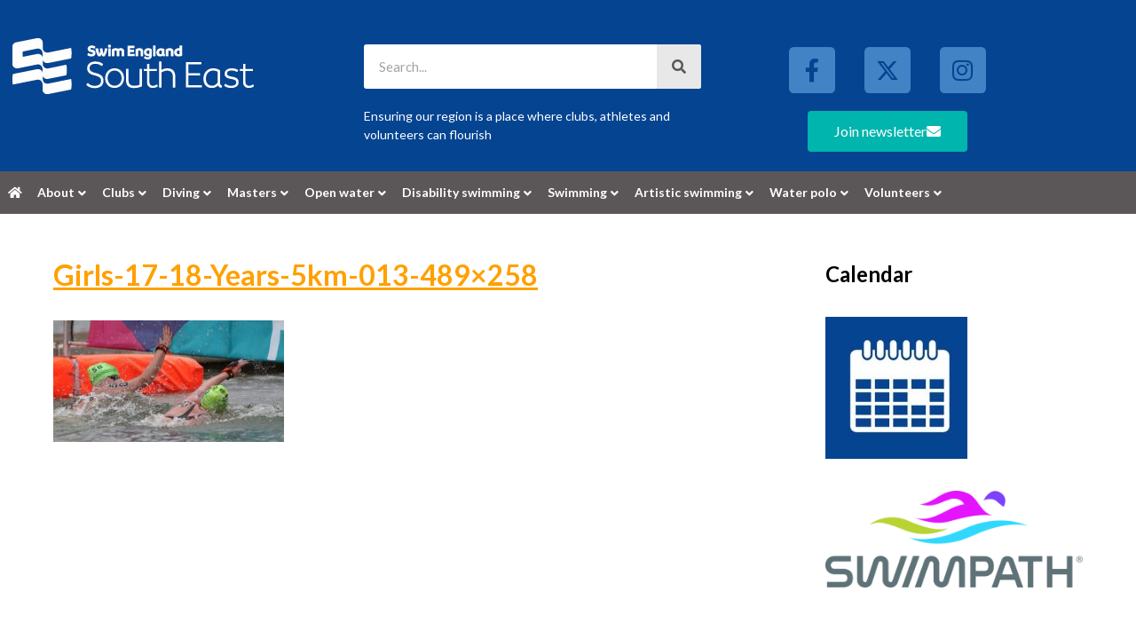

--- FILE ---
content_type: text/html; charset=UTF-8
request_url: https://www.southeastswimming.org/open-water/asa-national-open-water-festival-results/attachment/girls-17-18-years-5km-013-489x258/
body_size: 25068
content:
<!DOCTYPE html>
<html lang="en-GB">
<head>
	<meta charset="UTF-8">
	<script>var et_site_url='https://www.southeastswimming.org';var et_post_id='3784';function et_core_page_resource_fallback(a,b){"undefined"===typeof b&&(b=a.sheet.cssRules&&0===a.sheet.cssRules.length);b&&(a.onerror=null,a.onload=null,a.href?a.href=et_site_url+"/?et_core_page_resource="+a.id+et_post_id:a.src&&(a.src=et_site_url+"/?et_core_page_resource="+a.id+et_post_id))}
</script><meta name='robots' content='index, follow, max-image-preview:large, max-snippet:-1, max-video-preview:-1' />
<meta name="viewport" content="width=device-width, initial-scale=1">
	<!-- This site is optimized with the Yoast SEO plugin v26.8 - https://yoast.com/product/yoast-seo-wordpress/ -->
	<title>Girls-17-18-Years-5km-013-489x258 - ASA South East Region website</title><link rel="preload" data-rocket-preload as="style" href="https://fonts.googleapis.com/css?family=Lato%3Aregular%2C700%7COpen%20Sans%3A400%2C700&#038;display=swap" /><link rel="stylesheet" href="https://fonts.googleapis.com/css?family=Lato%3Aregular%2C700%7COpen%20Sans%3A400%2C700&#038;display=swap" media="print" onload="this.media='all'" /><noscript><link rel="stylesheet" href="https://fonts.googleapis.com/css?family=Lato%3Aregular%2C700%7COpen%20Sans%3A400%2C700&#038;display=swap" /></noscript>
	<link rel="canonical" href="https://www.southeastswimming.org/open-water/asa-national-open-water-festival-results/attachment/girls-17-18-years-5km-013-489x258/" />
	<meta property="og:locale" content="en_GB" />
	<meta property="og:type" content="article" />
	<meta property="og:title" content="Girls-17-18-Years-5km-013-489x258 - ASA South East Region website" />
	<meta property="og:description" content="SHEFFIELD, GBR – 24 July 2016 – Girls 17/18 Years Age Group 5km event at the 2016 ASA National Open Water Festival held at Rother Valley Country Park, Sheffield (Photo by David Crawford / www.stillsport.com)" />
	<meta property="og:url" content="https://www.southeastswimming.org/open-water/asa-national-open-water-festival-results/attachment/girls-17-18-years-5km-013-489x258/" />
	<meta property="og:site_name" content="ASA South East Region website" />
	<meta property="article:publisher" content="https://www.facebook.com/swimsoutheast/" />
	<meta property="og:image" content="https://www.southeastswimming.org/open-water/asa-national-open-water-festival-results/attachment/girls-17-18-years-5km-013-489x258" />
	<meta property="og:image:width" content="489" />
	<meta property="og:image:height" content="258" />
	<meta property="og:image:type" content="image/jpeg" />
	<meta name="twitter:card" content="summary_large_image" />
	<meta name="twitter:site" content="@swimsoutheast" />
	<script type="application/ld+json" class="yoast-schema-graph">{"@context":"https://schema.org","@graph":[{"@type":"WebPage","@id":"https://www.southeastswimming.org/open-water/asa-national-open-water-festival-results/attachment/girls-17-18-years-5km-013-489x258/","url":"https://www.southeastswimming.org/open-water/asa-national-open-water-festival-results/attachment/girls-17-18-years-5km-013-489x258/","name":"Girls-17-18-Years-5km-013-489x258 - ASA South East Region website","isPartOf":{"@id":"https://www.southeastswimming.org/#website"},"primaryImageOfPage":{"@id":"https://www.southeastswimming.org/open-water/asa-national-open-water-festival-results/attachment/girls-17-18-years-5km-013-489x258/#primaryimage"},"image":{"@id":"https://www.southeastswimming.org/open-water/asa-national-open-water-festival-results/attachment/girls-17-18-years-5km-013-489x258/#primaryimage"},"thumbnailUrl":"https://www.southeastswimming.org/wp-content/uploads/2016/07/Girls-17-18-Years-5km-013-489x258.jpg","datePublished":"2016-07-26T14:03:14+00:00","breadcrumb":{"@id":"https://www.southeastswimming.org/open-water/asa-national-open-water-festival-results/attachment/girls-17-18-years-5km-013-489x258/#breadcrumb"},"inLanguage":"en-GB","potentialAction":[{"@type":"ReadAction","target":["https://www.southeastswimming.org/open-water/asa-national-open-water-festival-results/attachment/girls-17-18-years-5km-013-489x258/"]}]},{"@type":"ImageObject","inLanguage":"en-GB","@id":"https://www.southeastswimming.org/open-water/asa-national-open-water-festival-results/attachment/girls-17-18-years-5km-013-489x258/#primaryimage","url":"https://www.southeastswimming.org/wp-content/uploads/2016/07/Girls-17-18-Years-5km-013-489x258.jpg","contentUrl":"https://www.southeastswimming.org/wp-content/uploads/2016/07/Girls-17-18-Years-5km-013-489x258.jpg"},{"@type":"BreadcrumbList","@id":"https://www.southeastswimming.org/open-water/asa-national-open-water-festival-results/attachment/girls-17-18-years-5km-013-489x258/#breadcrumb","itemListElement":[{"@type":"ListItem","position":1,"name":"Home","item":"https://www.southeastswimming.org/"},{"@type":"ListItem","position":2,"name":"ASA National Open Water Festival Results","item":"https://www.southeastswimming.org/open-water/asa-national-open-water-festival-results/"},{"@type":"ListItem","position":3,"name":"Girls-17-18-Years-5km-013-489&#215;258"}]},{"@type":"WebSite","@id":"https://www.southeastswimming.org/#website","url":"https://www.southeastswimming.org/","name":"ASA South East Region website","description":"Ensuring our region is a place where clubs, athletes and volunteers can flourish","publisher":{"@id":"https://www.southeastswimming.org/#organization"},"potentialAction":[{"@type":"SearchAction","target":{"@type":"EntryPoint","urlTemplate":"https://www.southeastswimming.org/?s={search_term_string}"},"query-input":{"@type":"PropertyValueSpecification","valueRequired":true,"valueName":"search_term_string"}}],"inLanguage":"en-GB"},{"@type":"Organization","@id":"https://www.southeastswimming.org/#organization","name":"Swim South East","url":"https://www.southeastswimming.org/","logo":{"@type":"ImageObject","inLanguage":"en-GB","@id":"https://www.southeastswimming.org/#/schema/logo/image/","url":"https://www.southeastswimming.org/wp-content/uploads/2017/04/Facebook-profile-withoutSE-300-larger.png","contentUrl":"https://www.southeastswimming.org/wp-content/uploads/2017/04/Facebook-profile-withoutSE-300-larger.png","width":750,"height":750,"caption":"Swim South East"},"image":{"@id":"https://www.southeastswimming.org/#/schema/logo/image/"},"sameAs":["https://www.facebook.com/swimsoutheast/","https://x.com/swimsoutheast"]}]}</script>
	<!-- / Yoast SEO plugin. -->


<link rel='dns-prefetch' href='//www.southeastswimming.org' />
<link rel='dns-prefetch' href='//unpkg.com' />
<link href='https://fonts.gstatic.com' crossorigin rel='preconnect' />
<link href='https://fonts.googleapis.com' crossorigin rel='preconnect' />
<link rel="alternate" type="application/rss+xml" title="ASA South East Region website &raquo; Feed" href="https://www.southeastswimming.org/feed/" />
<link rel="alternate" type="application/rss+xml" title="ASA South East Region website &raquo; Comments Feed" href="https://www.southeastswimming.org/comments/feed/" />
<link rel="alternate" title="oEmbed (JSON)" type="application/json+oembed" href="https://www.southeastswimming.org/wp-json/oembed/1.0/embed?url=https%3A%2F%2Fwww.southeastswimming.org%2Fopen-water%2Fasa-national-open-water-festival-results%2Fattachment%2Fgirls-17-18-years-5km-013-489x258%2F%23main" />
<link rel="alternate" title="oEmbed (XML)" type="text/xml+oembed" href="https://www.southeastswimming.org/wp-json/oembed/1.0/embed?url=https%3A%2F%2Fwww.southeastswimming.org%2Fopen-water%2Fasa-national-open-water-festival-results%2Fattachment%2Fgirls-17-18-years-5km-013-489x258%2F%23main&#038;format=xml" />
<style id='wp-img-auto-sizes-contain-inline-css'>
img:is([sizes=auto i],[sizes^="auto," i]){contain-intrinsic-size:3000px 1500px}
/*# sourceURL=wp-img-auto-sizes-contain-inline-css */
</style>
<link rel='stylesheet' id='mec-select2-style-css' href='https://www.southeastswimming.org/wp-content/plugins/modern-events-calendar-lite/assets/packages/select2/select2.min.css?ver=7.29.0' media='all' />
<link rel='stylesheet' id='mec-font-icons-css' href='https://www.southeastswimming.org/wp-content/plugins/modern-events-calendar-lite/assets/css/iconfonts.css?ver=7.29.0' media='all' />
<link rel='stylesheet' id='mec-frontend-style-css' href='https://www.southeastswimming.org/wp-content/plugins/modern-events-calendar-lite/assets/css/frontend.min.css?ver=7.29.0' media='all' />
<link rel='stylesheet' id='mec-tooltip-style-css' href='https://www.southeastswimming.org/wp-content/plugins/modern-events-calendar-lite/assets/packages/tooltip/tooltip.css?ver=7.29.0' media='all' />
<link rel='stylesheet' id='mec-tooltip-shadow-style-css' href='https://www.southeastswimming.org/wp-content/plugins/modern-events-calendar-lite/assets/packages/tooltip/tooltipster-sideTip-shadow.min.css?ver=7.29.0' media='all' />
<link rel='stylesheet' id='featherlight-css' href='https://www.southeastswimming.org/wp-content/plugins/modern-events-calendar-lite/assets/packages/featherlight/featherlight.css?ver=7.29.0' media='all' />
<link rel='stylesheet' id='mec-lity-style-css' href='https://www.southeastswimming.org/wp-content/plugins/modern-events-calendar-lite/assets/packages/lity/lity.min.css?ver=7.29.0' media='all' />
<link rel='stylesheet' id='mec-general-calendar-style-css' href='https://www.southeastswimming.org/wp-content/plugins/modern-events-calendar-lite/assets/css/mec-general-calendar.css?ver=7.29.0' media='all' />

<link rel='stylesheet' id='fluentform-elementor-widget-css' href='https://www.southeastswimming.org/wp-content/plugins/fluentform/assets/css/fluent-forms-elementor-widget.css?ver=6.1.14' media='all' />
<style id='wp-emoji-styles-inline-css'>

	img.wp-smiley, img.emoji {
		display: inline !important;
		border: none !important;
		box-shadow: none !important;
		height: 1em !important;
		width: 1em !important;
		margin: 0 0.07em !important;
		vertical-align: -0.1em !important;
		background: none !important;
		padding: 0 !important;
	}
/*# sourceURL=wp-emoji-styles-inline-css */
</style>
<link rel='stylesheet' id='wp-block-library-css' href='https://www.southeastswimming.org/wp-includes/css/dist/block-library/style.min.css?ver=6.9' media='all' />
<style id='classic-theme-styles-inline-css'>
/*! This file is auto-generated */
.wp-block-button__link{color:#fff;background-color:#32373c;border-radius:9999px;box-shadow:none;text-decoration:none;padding:calc(.667em + 2px) calc(1.333em + 2px);font-size:1.125em}.wp-block-file__button{background:#32373c;color:#fff;text-decoration:none}
/*# sourceURL=/wp-includes/css/classic-themes.min.css */
</style>
<style id='global-styles-inline-css'>
:root{--wp--preset--aspect-ratio--square: 1;--wp--preset--aspect-ratio--4-3: 4/3;--wp--preset--aspect-ratio--3-4: 3/4;--wp--preset--aspect-ratio--3-2: 3/2;--wp--preset--aspect-ratio--2-3: 2/3;--wp--preset--aspect-ratio--16-9: 16/9;--wp--preset--aspect-ratio--9-16: 9/16;--wp--preset--color--black: #000000;--wp--preset--color--cyan-bluish-gray: #abb8c3;--wp--preset--color--white: #ffffff;--wp--preset--color--pale-pink: #f78da7;--wp--preset--color--vivid-red: #cf2e2e;--wp--preset--color--luminous-vivid-orange: #ff6900;--wp--preset--color--luminous-vivid-amber: #fcb900;--wp--preset--color--light-green-cyan: #7bdcb5;--wp--preset--color--vivid-green-cyan: #00d084;--wp--preset--color--pale-cyan-blue: #8ed1fc;--wp--preset--color--vivid-cyan-blue: #0693e3;--wp--preset--color--vivid-purple: #9b51e0;--wp--preset--color--contrast: var(--contrast);--wp--preset--color--contrast-2: var(--contrast-2);--wp--preset--color--contrast-3: var(--contrast-3);--wp--preset--color--base: var(--base);--wp--preset--color--base-2: var(--base-2);--wp--preset--color--base-3: var(--base-3);--wp--preset--color--accent: var(--accent);--wp--preset--gradient--vivid-cyan-blue-to-vivid-purple: linear-gradient(135deg,rgb(6,147,227) 0%,rgb(155,81,224) 100%);--wp--preset--gradient--light-green-cyan-to-vivid-green-cyan: linear-gradient(135deg,rgb(122,220,180) 0%,rgb(0,208,130) 100%);--wp--preset--gradient--luminous-vivid-amber-to-luminous-vivid-orange: linear-gradient(135deg,rgb(252,185,0) 0%,rgb(255,105,0) 100%);--wp--preset--gradient--luminous-vivid-orange-to-vivid-red: linear-gradient(135deg,rgb(255,105,0) 0%,rgb(207,46,46) 100%);--wp--preset--gradient--very-light-gray-to-cyan-bluish-gray: linear-gradient(135deg,rgb(238,238,238) 0%,rgb(169,184,195) 100%);--wp--preset--gradient--cool-to-warm-spectrum: linear-gradient(135deg,rgb(74,234,220) 0%,rgb(151,120,209) 20%,rgb(207,42,186) 40%,rgb(238,44,130) 60%,rgb(251,105,98) 80%,rgb(254,248,76) 100%);--wp--preset--gradient--blush-light-purple: linear-gradient(135deg,rgb(255,206,236) 0%,rgb(152,150,240) 100%);--wp--preset--gradient--blush-bordeaux: linear-gradient(135deg,rgb(254,205,165) 0%,rgb(254,45,45) 50%,rgb(107,0,62) 100%);--wp--preset--gradient--luminous-dusk: linear-gradient(135deg,rgb(255,203,112) 0%,rgb(199,81,192) 50%,rgb(65,88,208) 100%);--wp--preset--gradient--pale-ocean: linear-gradient(135deg,rgb(255,245,203) 0%,rgb(182,227,212) 50%,rgb(51,167,181) 100%);--wp--preset--gradient--electric-grass: linear-gradient(135deg,rgb(202,248,128) 0%,rgb(113,206,126) 100%);--wp--preset--gradient--midnight: linear-gradient(135deg,rgb(2,3,129) 0%,rgb(40,116,252) 100%);--wp--preset--font-size--small: 13px;--wp--preset--font-size--medium: 20px;--wp--preset--font-size--large: 36px;--wp--preset--font-size--x-large: 42px;--wp--preset--spacing--20: 0.44rem;--wp--preset--spacing--30: 0.67rem;--wp--preset--spacing--40: 1rem;--wp--preset--spacing--50: 1.5rem;--wp--preset--spacing--60: 2.25rem;--wp--preset--spacing--70: 3.38rem;--wp--preset--spacing--80: 5.06rem;--wp--preset--shadow--natural: 6px 6px 9px rgba(0, 0, 0, 0.2);--wp--preset--shadow--deep: 12px 12px 50px rgba(0, 0, 0, 0.4);--wp--preset--shadow--sharp: 6px 6px 0px rgba(0, 0, 0, 0.2);--wp--preset--shadow--outlined: 6px 6px 0px -3px rgb(255, 255, 255), 6px 6px rgb(0, 0, 0);--wp--preset--shadow--crisp: 6px 6px 0px rgb(0, 0, 0);}:where(.is-layout-flex){gap: 0.5em;}:where(.is-layout-grid){gap: 0.5em;}body .is-layout-flex{display: flex;}.is-layout-flex{flex-wrap: wrap;align-items: center;}.is-layout-flex > :is(*, div){margin: 0;}body .is-layout-grid{display: grid;}.is-layout-grid > :is(*, div){margin: 0;}:where(.wp-block-columns.is-layout-flex){gap: 2em;}:where(.wp-block-columns.is-layout-grid){gap: 2em;}:where(.wp-block-post-template.is-layout-flex){gap: 1.25em;}:where(.wp-block-post-template.is-layout-grid){gap: 1.25em;}.has-black-color{color: var(--wp--preset--color--black) !important;}.has-cyan-bluish-gray-color{color: var(--wp--preset--color--cyan-bluish-gray) !important;}.has-white-color{color: var(--wp--preset--color--white) !important;}.has-pale-pink-color{color: var(--wp--preset--color--pale-pink) !important;}.has-vivid-red-color{color: var(--wp--preset--color--vivid-red) !important;}.has-luminous-vivid-orange-color{color: var(--wp--preset--color--luminous-vivid-orange) !important;}.has-luminous-vivid-amber-color{color: var(--wp--preset--color--luminous-vivid-amber) !important;}.has-light-green-cyan-color{color: var(--wp--preset--color--light-green-cyan) !important;}.has-vivid-green-cyan-color{color: var(--wp--preset--color--vivid-green-cyan) !important;}.has-pale-cyan-blue-color{color: var(--wp--preset--color--pale-cyan-blue) !important;}.has-vivid-cyan-blue-color{color: var(--wp--preset--color--vivid-cyan-blue) !important;}.has-vivid-purple-color{color: var(--wp--preset--color--vivid-purple) !important;}.has-black-background-color{background-color: var(--wp--preset--color--black) !important;}.has-cyan-bluish-gray-background-color{background-color: var(--wp--preset--color--cyan-bluish-gray) !important;}.has-white-background-color{background-color: var(--wp--preset--color--white) !important;}.has-pale-pink-background-color{background-color: var(--wp--preset--color--pale-pink) !important;}.has-vivid-red-background-color{background-color: var(--wp--preset--color--vivid-red) !important;}.has-luminous-vivid-orange-background-color{background-color: var(--wp--preset--color--luminous-vivid-orange) !important;}.has-luminous-vivid-amber-background-color{background-color: var(--wp--preset--color--luminous-vivid-amber) !important;}.has-light-green-cyan-background-color{background-color: var(--wp--preset--color--light-green-cyan) !important;}.has-vivid-green-cyan-background-color{background-color: var(--wp--preset--color--vivid-green-cyan) !important;}.has-pale-cyan-blue-background-color{background-color: var(--wp--preset--color--pale-cyan-blue) !important;}.has-vivid-cyan-blue-background-color{background-color: var(--wp--preset--color--vivid-cyan-blue) !important;}.has-vivid-purple-background-color{background-color: var(--wp--preset--color--vivid-purple) !important;}.has-black-border-color{border-color: var(--wp--preset--color--black) !important;}.has-cyan-bluish-gray-border-color{border-color: var(--wp--preset--color--cyan-bluish-gray) !important;}.has-white-border-color{border-color: var(--wp--preset--color--white) !important;}.has-pale-pink-border-color{border-color: var(--wp--preset--color--pale-pink) !important;}.has-vivid-red-border-color{border-color: var(--wp--preset--color--vivid-red) !important;}.has-luminous-vivid-orange-border-color{border-color: var(--wp--preset--color--luminous-vivid-orange) !important;}.has-luminous-vivid-amber-border-color{border-color: var(--wp--preset--color--luminous-vivid-amber) !important;}.has-light-green-cyan-border-color{border-color: var(--wp--preset--color--light-green-cyan) !important;}.has-vivid-green-cyan-border-color{border-color: var(--wp--preset--color--vivid-green-cyan) !important;}.has-pale-cyan-blue-border-color{border-color: var(--wp--preset--color--pale-cyan-blue) !important;}.has-vivid-cyan-blue-border-color{border-color: var(--wp--preset--color--vivid-cyan-blue) !important;}.has-vivid-purple-border-color{border-color: var(--wp--preset--color--vivid-purple) !important;}.has-vivid-cyan-blue-to-vivid-purple-gradient-background{background: var(--wp--preset--gradient--vivid-cyan-blue-to-vivid-purple) !important;}.has-light-green-cyan-to-vivid-green-cyan-gradient-background{background: var(--wp--preset--gradient--light-green-cyan-to-vivid-green-cyan) !important;}.has-luminous-vivid-amber-to-luminous-vivid-orange-gradient-background{background: var(--wp--preset--gradient--luminous-vivid-amber-to-luminous-vivid-orange) !important;}.has-luminous-vivid-orange-to-vivid-red-gradient-background{background: var(--wp--preset--gradient--luminous-vivid-orange-to-vivid-red) !important;}.has-very-light-gray-to-cyan-bluish-gray-gradient-background{background: var(--wp--preset--gradient--very-light-gray-to-cyan-bluish-gray) !important;}.has-cool-to-warm-spectrum-gradient-background{background: var(--wp--preset--gradient--cool-to-warm-spectrum) !important;}.has-blush-light-purple-gradient-background{background: var(--wp--preset--gradient--blush-light-purple) !important;}.has-blush-bordeaux-gradient-background{background: var(--wp--preset--gradient--blush-bordeaux) !important;}.has-luminous-dusk-gradient-background{background: var(--wp--preset--gradient--luminous-dusk) !important;}.has-pale-ocean-gradient-background{background: var(--wp--preset--gradient--pale-ocean) !important;}.has-electric-grass-gradient-background{background: var(--wp--preset--gradient--electric-grass) !important;}.has-midnight-gradient-background{background: var(--wp--preset--gradient--midnight) !important;}.has-small-font-size{font-size: var(--wp--preset--font-size--small) !important;}.has-medium-font-size{font-size: var(--wp--preset--font-size--medium) !important;}.has-large-font-size{font-size: var(--wp--preset--font-size--large) !important;}.has-x-large-font-size{font-size: var(--wp--preset--font-size--x-large) !important;}
:where(.wp-block-post-template.is-layout-flex){gap: 1.25em;}:where(.wp-block-post-template.is-layout-grid){gap: 1.25em;}
:where(.wp-block-term-template.is-layout-flex){gap: 1.25em;}:where(.wp-block-term-template.is-layout-grid){gap: 1.25em;}
:where(.wp-block-columns.is-layout-flex){gap: 2em;}:where(.wp-block-columns.is-layout-grid){gap: 2em;}
:root :where(.wp-block-pullquote){font-size: 1.5em;line-height: 1.6;}
/*# sourceURL=global-styles-inline-css */
</style>
<link rel='stylesheet' id='ae-pro-css-css' href='https://www.southeastswimming.org/wp-content/plugins/anywhere-elementor-pro/includes/assets/css/ae-pro.min.css?ver=2.29.3' media='all' />
<link rel='stylesheet' id='generate-style-grid-css' href='https://www.southeastswimming.org/wp-content/themes/generatepress/assets/css/unsemantic-grid.min.css?ver=3.6.1' media='all' />
<link rel='stylesheet' id='generate-style-css' href='https://www.southeastswimming.org/wp-content/themes/generatepress/assets/css/style.min.css?ver=3.6.1' media='all' />
<style id='generate-style-inline-css'>
body{background-color:#ffffff;color:#3a3a3a;}a{color:#1e73be;}a:hover, a:focus, a:active{color:#000000;}body .grid-container{max-width:1200px;}.wp-block-group__inner-container{max-width:1200px;margin-left:auto;margin-right:auto;}:root{--contrast:#222222;--contrast-2:#575760;--contrast-3:#b2b2be;--base:#f0f0f0;--base-2:#f7f8f9;--base-3:#ffffff;--accent:#1e73be;}:root .has-contrast-color{color:var(--contrast);}:root .has-contrast-background-color{background-color:var(--contrast);}:root .has-contrast-2-color{color:var(--contrast-2);}:root .has-contrast-2-background-color{background-color:var(--contrast-2);}:root .has-contrast-3-color{color:var(--contrast-3);}:root .has-contrast-3-background-color{background-color:var(--contrast-3);}:root .has-base-color{color:var(--base);}:root .has-base-background-color{background-color:var(--base);}:root .has-base-2-color{color:var(--base-2);}:root .has-base-2-background-color{background-color:var(--base-2);}:root .has-base-3-color{color:var(--base-3);}:root .has-base-3-background-color{background-color:var(--base-3);}:root .has-accent-color{color:var(--accent);}:root .has-accent-background-color{background-color:var(--accent);}body, button, input, select, textarea{font-family:"Lato", sans-serif;font-size:14px;}body{line-height:1.5;}.entry-content > [class*="wp-block-"]:not(:last-child):not(.wp-block-heading){margin-bottom:1.5em;}.main-title{font-size:18px;}.site-description{font-size:14px;}.main-navigation a, .menu-toggle{font-family:"Lato", sans-serif;font-size:14px;}.main-navigation .main-nav ul ul li a{font-size:13px;}.widget-title{font-weight:bold;font-size:24px;}.sidebar .widget, .footer-widgets .widget{font-size:17px;}button:not(.menu-toggle),html input[type="button"],input[type="reset"],input[type="submit"],.button,.wp-block-button .wp-block-button__link{font-size:14px;}h1{font-weight:700;font-size:32px;}h2{font-weight:bold;font-size:28px;}h3{font-size:24px;}h4{font-size:20px;line-height:1.2em;}h5{font-weight:bold;font-size:16px;line-height:1.2em;}h6{font-size:16px;line-height:1.2em;}.site-info{font-size:14px;}@media (max-width:768px){.main-title{font-size:30px;}h1{font-size:30px;}h2{font-size:25px;}}.top-bar{background-color:#636363;color:#ffffff;}.top-bar a{color:#ffffff;}.top-bar a:hover{color:#303030;}.site-header{background-color:#ffffff;color:#3a3a3a;}.site-header a{color:#3a3a3a;}.main-title a,.main-title a:hover{color:#222222;}.site-description{color:#757575;}.main-navigation,.main-navigation ul ul{background-color:#222222;}.main-navigation .main-nav ul li a, .main-navigation .menu-toggle, .main-navigation .menu-bar-items{color:#ffffff;}.main-navigation .main-nav ul li:not([class*="current-menu-"]):hover > a, .main-navigation .main-nav ul li:not([class*="current-menu-"]):focus > a, .main-navigation .main-nav ul li.sfHover:not([class*="current-menu-"]) > a, .main-navigation .menu-bar-item:hover > a, .main-navigation .menu-bar-item.sfHover > a{color:#ffffff;background-color:#3f3f3f;}button.menu-toggle:hover,button.menu-toggle:focus,.main-navigation .mobile-bar-items a,.main-navigation .mobile-bar-items a:hover,.main-navigation .mobile-bar-items a:focus{color:#ffffff;}.main-navigation .main-nav ul li[class*="current-menu-"] > a{color:#ffffff;background-color:#3f3f3f;}.navigation-search input[type="search"],.navigation-search input[type="search"]:active, .navigation-search input[type="search"]:focus, .main-navigation .main-nav ul li.search-item.active > a, .main-navigation .menu-bar-items .search-item.active > a{color:#ffffff;background-color:#3f3f3f;}.main-navigation ul ul{background-color:#3f3f3f;}.main-navigation .main-nav ul ul li a{color:#ffffff;}.main-navigation .main-nav ul ul li:not([class*="current-menu-"]):hover > a,.main-navigation .main-nav ul ul li:not([class*="current-menu-"]):focus > a, .main-navigation .main-nav ul ul li.sfHover:not([class*="current-menu-"]) > a{color:#ffffff;background-color:#4f4f4f;}.main-navigation .main-nav ul ul li[class*="current-menu-"] > a{color:#ffffff;background-color:#4f4f4f;}.separate-containers .inside-article, .separate-containers .comments-area, .separate-containers .page-header, .one-container .container, .separate-containers .paging-navigation, .inside-page-header{background-color:#ffffff;}.entry-meta{color:#595959;}.entry-meta a{color:#595959;}.entry-meta a:hover{color:#1e73be;}.sidebar .widget{background-color:#ffffff;}.sidebar .widget .widget-title{color:#000000;}.footer-widgets{color:#ffffff;background-color:#054491;}.footer-widgets a{color:#ffffff;}.footer-widgets a:hover{color:#00b5ad;}.footer-widgets .widget-title{color:#ffffff;}.site-info{color:#ffffff;background-color:#054491;}.site-info a{color:#ffffff;}.site-info a:hover{color:#606060;}.footer-bar .widget_nav_menu .current-menu-item a{color:#606060;}input[type="text"],input[type="email"],input[type="url"],input[type="password"],input[type="search"],input[type="tel"],input[type="number"],textarea,select{color:#666666;background-color:#fafafa;border-color:#cccccc;}input[type="text"]:focus,input[type="email"]:focus,input[type="url"]:focus,input[type="password"]:focus,input[type="search"]:focus,input[type="tel"]:focus,input[type="number"]:focus,textarea:focus,select:focus{color:#666666;background-color:#ffffff;border-color:#bfbfbf;}button,html input[type="button"],input[type="reset"],input[type="submit"],a.button,a.wp-block-button__link:not(.has-background){color:#ffffff;background-color:#666666;}button:hover,html input[type="button"]:hover,input[type="reset"]:hover,input[type="submit"]:hover,a.button:hover,button:focus,html input[type="button"]:focus,input[type="reset"]:focus,input[type="submit"]:focus,a.button:focus,a.wp-block-button__link:not(.has-background):active,a.wp-block-button__link:not(.has-background):focus,a.wp-block-button__link:not(.has-background):hover{color:#ffffff;background-color:#3f3f3f;}a.generate-back-to-top{background-color:rgba( 0,0,0,0.4 );color:#ffffff;}a.generate-back-to-top:hover,a.generate-back-to-top:focus{background-color:rgba( 0,0,0,0.6 );color:#ffffff;}:root{--gp-search-modal-bg-color:var(--base-3);--gp-search-modal-text-color:var(--contrast);--gp-search-modal-overlay-bg-color:rgba(0,0,0,0.2);}@media (max-width: 768px){.main-navigation .menu-bar-item:hover > a, .main-navigation .menu-bar-item.sfHover > a{background:none;color:#ffffff;}}.inside-top-bar{padding:10px;}.inside-header{padding:40px 20px 40px 20px;}.separate-containers .inside-article, .separate-containers .comments-area, .separate-containers .page-header, .separate-containers .paging-navigation, .one-container .site-content, .inside-page-header{padding:50px 20px 50px 20px;}.site-main .wp-block-group__inner-container{padding:50px 20px 50px 20px;}.entry-content .alignwide, body:not(.no-sidebar) .entry-content .alignfull{margin-left:-20px;width:calc(100% + 40px);max-width:calc(100% + 40px);}.one-container.right-sidebar .site-main,.one-container.both-right .site-main{margin-right:20px;}.one-container.left-sidebar .site-main,.one-container.both-left .site-main{margin-left:20px;}.one-container.both-sidebars .site-main{margin:0px 20px 0px 20px;}.rtl .menu-item-has-children .dropdown-menu-toggle{padding-left:20px;}.rtl .main-navigation .main-nav ul li.menu-item-has-children > a{padding-right:20px;}.footer-widgets{padding:40px 20px 40px 20px;}.site-info{padding:20px;}@media (max-width:768px){.separate-containers .inside-article, .separate-containers .comments-area, .separate-containers .page-header, .separate-containers .paging-navigation, .one-container .site-content, .inside-page-header{padding:30px 20px 30px 20px;}.site-main .wp-block-group__inner-container{padding:30px 20px 30px 20px;}.site-info{padding-right:10px;padding-left:10px;}.entry-content .alignwide, body:not(.no-sidebar) .entry-content .alignfull{margin-left:-20px;width:calc(100% + 40px);max-width:calc(100% + 40px);}}.one-container .sidebar .widget{padding:0px;}/* End cached CSS */@media (max-width: 768px){.main-navigation .menu-toggle,.main-navigation .mobile-bar-items,.sidebar-nav-mobile:not(#sticky-placeholder){display:block;}.main-navigation ul,.gen-sidebar-nav{display:none;}[class*="nav-float-"] .site-header .inside-header > *{float:none;clear:both;}}
/*# sourceURL=generate-style-inline-css */
</style>
<link rel='stylesheet' id='generate-mobile-style-css' href='https://www.southeastswimming.org/wp-content/themes/generatepress/assets/css/mobile.min.css?ver=3.6.1' media='all' />
<link rel='stylesheet' id='generate-font-icons-css' href='https://www.southeastswimming.org/wp-content/themes/generatepress/assets/css/components/font-icons.min.css?ver=3.6.1' media='all' />
<link rel='stylesheet' id='generate-child-css' href='https://www.southeastswimming.org/wp-content/themes/generatepress_child/style.css?ver=1515251832' media='all' />
<link rel='stylesheet' id='elementor-frontend-css' href='https://www.southeastswimming.org/wp-content/plugins/elementor/assets/css/frontend.min.css?ver=3.34.2' media='all' />
<link rel='stylesheet' id='widget-image-css' href='https://www.southeastswimming.org/wp-content/plugins/elementor/assets/css/widget-image.min.css?ver=3.34.2' media='all' />
<link rel='stylesheet' id='widget-spacer-css' href='https://www.southeastswimming.org/wp-content/plugins/elementor/assets/css/widget-spacer.min.css?ver=3.34.2' media='all' />
<link rel='stylesheet' id='widget-search-form-css' href='https://www.southeastswimming.org/wp-content/plugins/elementor-pro/assets/css/widget-search-form.min.css?ver=3.34.1' media='all' />
<link rel='stylesheet' id='elementor-icons-shared-0-css' href='https://www.southeastswimming.org/wp-content/plugins/elementor/assets/lib/font-awesome/css/fontawesome.min.css?ver=5.15.3' media='all' />
<link rel='stylesheet' id='elementor-icons-fa-solid-css' href='https://www.southeastswimming.org/wp-content/plugins/elementor/assets/lib/font-awesome/css/solid.min.css?ver=5.15.3' media='all' />
<link rel='stylesheet' id='widget-social-icons-css' href='https://www.southeastswimming.org/wp-content/plugins/elementor/assets/css/widget-social-icons.min.css?ver=3.34.2' media='all' />
<link rel='stylesheet' id='e-apple-webkit-css' href='https://www.southeastswimming.org/wp-content/plugins/elementor/assets/css/conditionals/apple-webkit.min.css?ver=3.34.2' media='all' />
<link rel='stylesheet' id='swiper-css' href='https://www.southeastswimming.org/wp-content/plugins/elementor/assets/lib/swiper/v8/css/swiper.min.css?ver=8.4.5' media='all' />
<link rel='stylesheet' id='e-swiper-css' href='https://www.southeastswimming.org/wp-content/plugins/elementor/assets/css/conditionals/e-swiper.min.css?ver=3.34.2' media='all' />
<link rel='stylesheet' id='elementor-icons-css' href='https://www.southeastswimming.org/wp-content/plugins/elementor/assets/lib/eicons/css/elementor-icons.min.css?ver=5.46.0' media='all' />
<link rel='stylesheet' id='elementor-post-11190-css' href='https://www.southeastswimming.org/wp-content/uploads/elementor/css/post-11190.css?ver=1769024496' media='all' />
<link rel='stylesheet' id='font-awesome-5-all-css' href='https://www.southeastswimming.org/wp-content/plugins/elementor/assets/lib/font-awesome/css/all.min.css?ver=3.34.2' media='all' />
<link rel='stylesheet' id='font-awesome-4-shim-css' href='https://www.southeastswimming.org/wp-content/plugins/elementor/assets/lib/font-awesome/css/v4-shims.min.css?ver=3.34.2' media='all' />
<link rel='stylesheet' id='namogo-icons-css' href='https://www.southeastswimming.org/wp-content/plugins/elementor-extras/assets/lib/nicons/css/nicons.css?ver=2.2.52' media='all' />
<link rel='stylesheet' id='elementor-extras-frontend-css' href='https://www.southeastswimming.org/wp-content/plugins/elementor-extras/assets/css/frontend.min.css?ver=2.2.52' media='all' />
<link rel='stylesheet' id='elementor-post-10434-css' href='https://www.southeastswimming.org/wp-content/uploads/elementor/css/post-10434.css?ver=1769024496' media='all' />
<link rel='stylesheet' id='elementor-post-10436-css' href='https://www.southeastswimming.org/wp-content/uploads/elementor/css/post-10436.css?ver=1769024496' media='all' />
<link rel='stylesheet' id='vegas-css-css' href='https://www.southeastswimming.org/wp-content/plugins/anywhere-elementor-pro/includes/assets/lib/vegas/vegas.min.css?ver=2.4.0' media='all' />
<link rel='stylesheet' id='tablepress-default-css' href='https://www.southeastswimming.org/wp-content/plugins/tablepress/css/build/default.css?ver=3.2.6' media='all' />
<link rel='stylesheet' id='ubermenu-css' href='https://www.southeastswimming.org/wp-content/plugins/ubermenu/pro/assets/css/ubermenu.min.css?ver=3.7.8' media='all' />
<link rel='stylesheet' id='ubermenu-font-awesome-all-css' href='https://www.southeastswimming.org/wp-content/plugins/ubermenu/assets/fontawesome/css/all.min.css?ver=6.9' media='all' />
<link rel='stylesheet' id='arflite-forms0-css' href='https://www.southeastswimming.org/?plugin=ARFormslite&#038;controller=settings&#038;ver=1.7.9' media='all' />
<link rel='stylesheet' id='elementor-gf-local-roboto-css' href='https://www.southeastswimming.org/wp-content/uploads/elementor/google-fonts/css/roboto.css?ver=1742300634' media='all' />
<link rel='stylesheet' id='elementor-gf-local-robotoslab-css' href='https://www.southeastswimming.org/wp-content/uploads/elementor/google-fonts/css/robotoslab.css?ver=1742300635' media='all' />
<link rel='stylesheet' id='elementor-icons-fa-brands-css' href='https://www.southeastswimming.org/wp-content/plugins/elementor/assets/lib/font-awesome/css/brands.min.css?ver=5.15.3' media='all' />
<!--[if !IE]><!-->
<link rel='stylesheet' id='tablepress-responsive-css' href='https://www.southeastswimming.org/wp-content/plugins/tablepress-responsive-tables/tablepress-responsive.min.css?ver=1.2' media='all' />
<!--<![endif]-->
<script data-cfasync="false" src="https://www.southeastswimming.org/wp-includes/js/jquery/jquery.min.js?ver=3.7.1" id="jquery-core-js"></script>
<script data-cfasync="false" src="https://www.southeastswimming.org/wp-includes/js/jquery/jquery-migrate.min.js?ver=3.4.1" id="jquery-migrate-js"></script>
<script src="https://maps.googleapis.com/maps/api/js?loading=async&amp;libraries=marker&amp;key=AIzaSyDB97aPP0wKhIot9m3jSUDG7QJ0b67uMXg&amp;ver=1" id="ae-gmap-js"></script>
<script src="https://unpkg.com/@googlemaps/markerclusterer/dist/index.min.js?ver=1" id="ae-gmap-cluster-js"></script>
<script src="https://www.southeastswimming.org/wp-content/plugins/elementor/assets/lib/font-awesome/js/v4-shims.min.js?ver=3.34.2" id="font-awesome-4-shim-js"></script>
<link rel="https://api.w.org/" href="https://www.southeastswimming.org/wp-json/" /><link rel="alternate" title="JSON" type="application/json" href="https://www.southeastswimming.org/wp-json/wp/v2/media/3784" /><link rel="EditURI" type="application/rsd+xml" title="RSD" href="https://www.southeastswimming.org/xmlrpc.php?rsd" />
<link rel='shortlink' href='https://www.southeastswimming.org/?p=3784' />
<script async onload="HockeyStack.init('47b18beb99353a0d7fa9850d32fed3')" src="https://cdn.jsdelivr.net/npm/hockeystack@latest/hockeystack.min.js"></script><style id="ubermenu-custom-generated-css">
/** Font Awesome 4 Compatibility **/
.fa{font-style:normal;font-variant:normal;font-weight:normal;font-family:FontAwesome;}

/** UberMenu Custom Menu Styles (Customizer) **/
/* main */
 .ubermenu-main .ubermenu-nav { max-width:1200px; }
 .ubermenu-main .ubermenu-row { max-width:1200px; margin-left:auto; margin-right:auto; }
 .ubermenu-main { background:#5b5758; }
 .ubermenu-main.ubermenu-transition-fade .ubermenu-item .ubermenu-submenu-drop { margin-top:0; }
 .ubermenu-main .ubermenu-item-level-0 > .ubermenu-target { text-transform:none; color:#ffffff; padding-left:8px; padding-right:8px; }
 .ubermenu-main .ubermenu-nav .ubermenu-item.ubermenu-item-level-0 > .ubermenu-target { font-weight:bold; }
 .ubermenu.ubermenu-main .ubermenu-item-level-0:hover > .ubermenu-target, .ubermenu-main .ubermenu-item-level-0.ubermenu-active > .ubermenu-target { color:#ffffff; }
 .ubermenu-main .ubermenu-item-level-0.ubermenu-current-menu-item > .ubermenu-target, .ubermenu-main .ubermenu-item-level-0.ubermenu-current-menu-parent > .ubermenu-target, .ubermenu-main .ubermenu-item-level-0.ubermenu-current-menu-ancestor > .ubermenu-target { color:#ffffff; }
 .ubermenu-main .ubermenu-item.ubermenu-item-level-0 > .ubermenu-highlight { color:#ffffff; }
 .ubermenu-main .ubermenu-item-level-0 > .ubermenu-target, .ubermenu-main .ubermenu-item-level-0 > .ubermenu-custom-content.ubermenu-custom-content-padded { padding-top:15px; padding-bottom:15px; }
 .ubermenu-main.ubermenu-sub-indicators .ubermenu-item-level-0.ubermenu-has-submenu-drop > .ubermenu-target:not(.ubermenu-noindicator) { padding-right:23px; }
 .ubermenu-main.ubermenu-sub-indicators .ubermenu-item-level-0.ubermenu-has-submenu-drop > .ubermenu-target.ubermenu-noindicator { padding-right:8px; }
 .ubermenu-main .ubermenu-submenu.ubermenu-submenu-drop { background-color:#5b5758; border:1px solid #5b5758; color:#ffffff; }
 .ubermenu-main .ubermenu-submenu .ubermenu-highlight { color:#ffffff; }
 .ubermenu-main .ubermenu-submenu .ubermenu-item-header > .ubermenu-target { color:#5b5758; }
 .ubermenu-main .ubermenu-submenu .ubermenu-item-header > .ubermenu-target:hover { color:#5b5758; }
 .ubermenu-main .ubermenu-submenu .ubermenu-has-submenu-drop > .ubermenu-target > .ubermenu-sub-indicator { color:#ffffff; }
 .ubermenu-responsive-toggle.ubermenu-responsive-toggle-main { background:#5b5758; color:#ffffff; }
 .ubermenu-responsive-toggle.ubermenu-responsive-toggle-main:hover { color:#ffffff; }


/** UberMenu Custom Menu Item Styles (Menu Item Settings) **/
/* 1032 */   .ubermenu .ubermenu-item.ubermenu-item-1032.ubermenu-active > .ubermenu-target, .ubermenu .ubermenu-item.ubermenu-item-1032 > .ubermenu-target:hover, .ubermenu .ubermenu-submenu .ubermenu-item.ubermenu-item-1032.ubermenu-active > .ubermenu-target, .ubermenu .ubermenu-submenu .ubermenu-item.ubermenu-item-1032 > .ubermenu-target:hover { background:#999999; }
             .ubermenu .ubermenu-item.ubermenu-item-1032.ubermenu-current-menu-item > .ubermenu-target,.ubermenu .ubermenu-item.ubermenu-item-1032.ubermenu-current-menu-ancestor > .ubermenu-target { background:#999999; }
/* 944 */    .ubermenu .ubermenu-item.ubermenu-item-944.ubermenu-active > .ubermenu-target, .ubermenu .ubermenu-item.ubermenu-item-944 > .ubermenu-target:hover, .ubermenu .ubermenu-submenu .ubermenu-item.ubermenu-item-944.ubermenu-active > .ubermenu-target, .ubermenu .ubermenu-submenu .ubermenu-item.ubermenu-item-944 > .ubermenu-target:hover { background:#064492; }
             .ubermenu .ubermenu-item.ubermenu-item-944.ubermenu-current-menu-item > .ubermenu-target,.ubermenu .ubermenu-item.ubermenu-item-944.ubermenu-current-menu-ancestor > .ubermenu-target { background:#064492; }
             .ubermenu .ubermenu-submenu.ubermenu-submenu-id-944 { background-color:#064492; }
/* 955 */    .ubermenu .ubermenu-item.ubermenu-item-955 > .ubermenu-target { color:#ffffff; }
             .ubermenu .ubermenu-item.ubermenu-item-955.ubermenu-active > .ubermenu-target, .ubermenu .ubermenu-item.ubermenu-item-955 > .ubermenu-target:hover, .ubermenu .ubermenu-submenu .ubermenu-item.ubermenu-item-955.ubermenu-active > .ubermenu-target, .ubermenu .ubermenu-submenu .ubermenu-item.ubermenu-item-955 > .ubermenu-target:hover { background:#83d0f5; }
             .ubermenu .ubermenu-item.ubermenu-item-955.ubermenu-active > .ubermenu-target, .ubermenu .ubermenu-item.ubermenu-item-955:hover > .ubermenu-target, .ubermenu .ubermenu-submenu .ubermenu-item.ubermenu-item-955.ubermenu-active > .ubermenu-target, .ubermenu .ubermenu-submenu .ubermenu-item.ubermenu-item-955:hover > .ubermenu-target { color:#5b5758; }
             .ubermenu .ubermenu-item.ubermenu-item-955.ubermenu-current-menu-item > .ubermenu-target,.ubermenu .ubermenu-item.ubermenu-item-955.ubermenu-current-menu-ancestor > .ubermenu-target { background:#83d0f5; color:#ffffff; }
             .ubermenu .ubermenu-submenu.ubermenu-submenu-id-955 { background-color:#83d0f5; }
             .ubermenu .ubermenu-submenu.ubermenu-submenu-id-955 .ubermenu-target, .ubermenu .ubermenu-submenu.ubermenu-submenu-id-955 .ubermenu-target > .ubermenu-target-description { color:#5b5758; }
/* 968 */    .ubermenu .ubermenu-item.ubermenu-item-968.ubermenu-active > .ubermenu-target, .ubermenu .ubermenu-item.ubermenu-item-968 > .ubermenu-target:hover, .ubermenu .ubermenu-submenu .ubermenu-item.ubermenu-item-968.ubermenu-active > .ubermenu-target, .ubermenu .ubermenu-submenu .ubermenu-item.ubermenu-item-968 > .ubermenu-target:hover { background:#dd0028; }
             .ubermenu .ubermenu-item.ubermenu-item-968.ubermenu-current-menu-item > .ubermenu-target,.ubermenu .ubermenu-item.ubermenu-item-968.ubermenu-current-menu-ancestor > .ubermenu-target { background:#dd0028; }
             .ubermenu .ubermenu-submenu.ubermenu-submenu-id-968 { background-color:#dd0028; }
/* 977 */    .ubermenu .ubermenu-item.ubermenu-item-977.ubermenu-active > .ubermenu-target, .ubermenu .ubermenu-item.ubermenu-item-977 > .ubermenu-target:hover, .ubermenu .ubermenu-submenu .ubermenu-item.ubermenu-item-977.ubermenu-active > .ubermenu-target, .ubermenu .ubermenu-submenu .ubermenu-item.ubermenu-item-977 > .ubermenu-target:hover { background:#ffa000; }
             .ubermenu .ubermenu-item.ubermenu-item-977.ubermenu-active > .ubermenu-target, .ubermenu .ubermenu-item.ubermenu-item-977:hover > .ubermenu-target, .ubermenu .ubermenu-submenu .ubermenu-item.ubermenu-item-977.ubermenu-active > .ubermenu-target, .ubermenu .ubermenu-submenu .ubermenu-item.ubermenu-item-977:hover > .ubermenu-target { color:#5b5758; }
             .ubermenu .ubermenu-item.ubermenu-item-977.ubermenu-current-menu-item > .ubermenu-target,.ubermenu .ubermenu-item.ubermenu-item-977.ubermenu-current-menu-ancestor > .ubermenu-target { background:#ffa000; }
             .ubermenu .ubermenu-submenu.ubermenu-submenu-id-977 { background-color:#ffa000; }
             .ubermenu .ubermenu-submenu.ubermenu-submenu-id-977 .ubermenu-target, .ubermenu .ubermenu-submenu.ubermenu-submenu-id-977 .ubermenu-target > .ubermenu-target-description { color:#5b5758; }
/* 985 */    .ubermenu .ubermenu-item.ubermenu-item-985.ubermenu-active > .ubermenu-target, .ubermenu .ubermenu-item.ubermenu-item-985 > .ubermenu-target:hover, .ubermenu .ubermenu-submenu .ubermenu-item.ubermenu-item-985.ubermenu-active > .ubermenu-target, .ubermenu .ubermenu-submenu .ubermenu-item.ubermenu-item-985 > .ubermenu-target:hover { background:#b9d71e; }
             .ubermenu .ubermenu-item.ubermenu-item-985.ubermenu-active > .ubermenu-target, .ubermenu .ubermenu-item.ubermenu-item-985:hover > .ubermenu-target, .ubermenu .ubermenu-submenu .ubermenu-item.ubermenu-item-985.ubermenu-active > .ubermenu-target, .ubermenu .ubermenu-submenu .ubermenu-item.ubermenu-item-985:hover > .ubermenu-target { color:#5b5758; }
             .ubermenu .ubermenu-item.ubermenu-item-985.ubermenu-current-menu-item > .ubermenu-target,.ubermenu .ubermenu-item.ubermenu-item-985.ubermenu-current-menu-ancestor > .ubermenu-target { background:#b9d71e; }
             .ubermenu .ubermenu-submenu.ubermenu-submenu-id-985 { background-color:#b9d71e; }
             .ubermenu .ubermenu-submenu.ubermenu-submenu-id-985 .ubermenu-target, .ubermenu .ubermenu-submenu.ubermenu-submenu-id-985 .ubermenu-target > .ubermenu-target-description { color:#5b5758; }
/* 991 */    .ubermenu .ubermenu-item.ubermenu-item-991.ubermenu-active > .ubermenu-target, .ubermenu .ubermenu-item.ubermenu-item-991 > .ubermenu-target:hover, .ubermenu .ubermenu-submenu .ubermenu-item.ubermenu-item-991.ubermenu-active > .ubermenu-target, .ubermenu .ubermenu-submenu .ubermenu-item.ubermenu-item-991 > .ubermenu-target:hover { background:#239ba0; }
             .ubermenu .ubermenu-item.ubermenu-item-991.ubermenu-current-menu-item > .ubermenu-target,.ubermenu .ubermenu-item.ubermenu-item-991.ubermenu-current-menu-ancestor > .ubermenu-target { background:#239ba0; }
             .ubermenu .ubermenu-submenu.ubermenu-submenu-id-991 { background-color:#239ba0; }
/* 999 */    .ubermenu .ubermenu-item.ubermenu-item-999.ubermenu-active > .ubermenu-target, .ubermenu .ubermenu-item.ubermenu-item-999 > .ubermenu-target:hover, .ubermenu .ubermenu-submenu .ubermenu-item.ubermenu-item-999.ubermenu-active > .ubermenu-target, .ubermenu .ubermenu-submenu .ubermenu-item.ubermenu-item-999 > .ubermenu-target:hover { background:#e60080; }
             .ubermenu .ubermenu-item.ubermenu-item-999.ubermenu-current-menu-item > .ubermenu-target,.ubermenu .ubermenu-item.ubermenu-item-999.ubermenu-current-menu-ancestor > .ubermenu-target { background:#e60080; }
             .ubermenu .ubermenu-submenu.ubermenu-submenu-id-999 { background-color:#e60080; }
/* 1005 */   .ubermenu .ubermenu-item.ubermenu-item-1005.ubermenu-active > .ubermenu-target, .ubermenu .ubermenu-item.ubermenu-item-1005 > .ubermenu-target:hover, .ubermenu .ubermenu-submenu .ubermenu-item.ubermenu-item-1005.ubermenu-active > .ubermenu-target, .ubermenu .ubermenu-submenu .ubermenu-item.ubermenu-item-1005 > .ubermenu-target:hover { background:#7fba23; }
             .ubermenu .ubermenu-item.ubermenu-item-1005.ubermenu-current-menu-item > .ubermenu-target,.ubermenu .ubermenu-item.ubermenu-item-1005.ubermenu-current-menu-ancestor > .ubermenu-target { background:#7fba23; }
             .ubermenu .ubermenu-submenu.ubermenu-submenu-id-1005 { background-color:#7fba23; }
/* 12189 */  .ubermenu .ubermenu-item.ubermenu-item-12189.ubermenu-active > .ubermenu-target, .ubermenu .ubermenu-item.ubermenu-item-12189 > .ubermenu-target:hover, .ubermenu .ubermenu-submenu .ubermenu-item.ubermenu-item-12189.ubermenu-active > .ubermenu-target, .ubermenu .ubermenu-submenu .ubermenu-item.ubermenu-item-12189 > .ubermenu-target:hover { background:#81cff5; }
             .ubermenu .ubermenu-item.ubermenu-item-12189.ubermenu-current-menu-item > .ubermenu-target,.ubermenu .ubermenu-item.ubermenu-item-12189.ubermenu-current-menu-ancestor > .ubermenu-target { background:#81cff5; }
             .ubermenu .ubermenu-submenu.ubermenu-submenu-id-12189 { background-color:#81cff5; }
/* 13680 */  .ubermenu .ubermenu-item.ubermenu-item-13680.ubermenu-active > .ubermenu-target, .ubermenu .ubermenu-item.ubermenu-item-13680 > .ubermenu-target:hover, .ubermenu .ubermenu-submenu .ubermenu-item.ubermenu-item-13680.ubermenu-active > .ubermenu-target, .ubermenu .ubermenu-submenu .ubermenu-item.ubermenu-item-13680 > .ubermenu-target:hover { background:#83d0f5; }
             .ubermenu .ubermenu-item.ubermenu-item-13680.ubermenu-active > .ubermenu-target, .ubermenu .ubermenu-item.ubermenu-item-13680:hover > .ubermenu-target, .ubermenu .ubermenu-submenu .ubermenu-item.ubermenu-item-13680.ubermenu-active > .ubermenu-target, .ubermenu .ubermenu-submenu .ubermenu-item.ubermenu-item-13680:hover > .ubermenu-target { color:#5b5758; }
             .ubermenu .ubermenu-item.ubermenu-item-13680.ubermenu-current-menu-item > .ubermenu-target,.ubermenu .ubermenu-item.ubermenu-item-13680.ubermenu-current-menu-ancestor > .ubermenu-target { background:#83d0f5; }
             .ubermenu .ubermenu-submenu.ubermenu-submenu-id-13680 { background-color:#83d0f5; }
             .ubermenu .ubermenu-submenu.ubermenu-submenu-id-13680 .ubermenu-target, .ubermenu .ubermenu-submenu.ubermenu-submenu-id-13680 .ubermenu-target > .ubermenu-target-description { color:#5b5758; }
/* 13681 */  .ubermenu .ubermenu-item.ubermenu-item-13681.ubermenu-active > .ubermenu-target, .ubermenu .ubermenu-item.ubermenu-item-13681 > .ubermenu-target:hover, .ubermenu .ubermenu-submenu .ubermenu-item.ubermenu-item-13681.ubermenu-active > .ubermenu-target, .ubermenu .ubermenu-submenu .ubermenu-item.ubermenu-item-13681 > .ubermenu-target:hover { background:#dd0028; }
             .ubermenu .ubermenu-item.ubermenu-item-13681.ubermenu-current-menu-item > .ubermenu-target,.ubermenu .ubermenu-item.ubermenu-item-13681.ubermenu-current-menu-ancestor > .ubermenu-target { background:#dd0028; }
             .ubermenu .ubermenu-submenu.ubermenu-submenu-id-13681 { background-color:#dd0028; }
/* 13683 */  .ubermenu .ubermenu-item.ubermenu-item-13683.ubermenu-active > .ubermenu-target, .ubermenu .ubermenu-item.ubermenu-item-13683 > .ubermenu-target:hover, .ubermenu .ubermenu-submenu .ubermenu-item.ubermenu-item-13683.ubermenu-active > .ubermenu-target, .ubermenu .ubermenu-submenu .ubermenu-item.ubermenu-item-13683 > .ubermenu-target:hover { background:#ffa000; }
             .ubermenu .ubermenu-item.ubermenu-item-13683.ubermenu-active > .ubermenu-target, .ubermenu .ubermenu-item.ubermenu-item-13683:hover > .ubermenu-target, .ubermenu .ubermenu-submenu .ubermenu-item.ubermenu-item-13683.ubermenu-active > .ubermenu-target, .ubermenu .ubermenu-submenu .ubermenu-item.ubermenu-item-13683:hover > .ubermenu-target { color:#5b5758; }
             .ubermenu .ubermenu-item.ubermenu-item-13683.ubermenu-current-menu-item > .ubermenu-target,.ubermenu .ubermenu-item.ubermenu-item-13683.ubermenu-current-menu-ancestor > .ubermenu-target { background:#ffa000; }
             .ubermenu .ubermenu-submenu.ubermenu-submenu-id-13683 { background-color:#ffa000; }
             .ubermenu .ubermenu-submenu.ubermenu-submenu-id-13683 .ubermenu-target, .ubermenu .ubermenu-submenu.ubermenu-submenu-id-13683 .ubermenu-target > .ubermenu-target-description { color:#5b5758; }
/* 13685 */  .ubermenu .ubermenu-item.ubermenu-item-13685.ubermenu-active > .ubermenu-target, .ubermenu .ubermenu-item.ubermenu-item-13685 > .ubermenu-target:hover, .ubermenu .ubermenu-submenu .ubermenu-item.ubermenu-item-13685.ubermenu-active > .ubermenu-target, .ubermenu .ubermenu-submenu .ubermenu-item.ubermenu-item-13685 > .ubermenu-target:hover { background:#239ba0; }
             .ubermenu .ubermenu-item.ubermenu-item-13685.ubermenu-current-menu-item > .ubermenu-target,.ubermenu .ubermenu-item.ubermenu-item-13685.ubermenu-current-menu-ancestor > .ubermenu-target { background:#239ba0; }
             .ubermenu .ubermenu-submenu.ubermenu-submenu-id-13685 { background-color:#239ba0; }
/* 13687 */  .ubermenu .ubermenu-item.ubermenu-item-13687.ubermenu-active > .ubermenu-target, .ubermenu .ubermenu-item.ubermenu-item-13687 > .ubermenu-target:hover, .ubermenu .ubermenu-submenu .ubermenu-item.ubermenu-item-13687.ubermenu-active > .ubermenu-target, .ubermenu .ubermenu-submenu .ubermenu-item.ubermenu-item-13687 > .ubermenu-target:hover { background:#e60080; }
             .ubermenu .ubermenu-item.ubermenu-item-13687.ubermenu-current-menu-item > .ubermenu-target,.ubermenu .ubermenu-item.ubermenu-item-13687.ubermenu-current-menu-ancestor > .ubermenu-target { background:#e60080; }
             .ubermenu .ubermenu-submenu.ubermenu-submenu-id-13687 { background-color:#e60080; }
/* 13677 */  .ubermenu .ubermenu-item.ubermenu-item-13677.ubermenu-active > .ubermenu-target, .ubermenu .ubermenu-item.ubermenu-item-13677 > .ubermenu-target:hover, .ubermenu .ubermenu-submenu .ubermenu-item.ubermenu-item-13677.ubermenu-active > .ubermenu-target, .ubermenu .ubermenu-submenu .ubermenu-item.ubermenu-item-13677 > .ubermenu-target:hover { background:#7fba23; }
             .ubermenu .ubermenu-item.ubermenu-item-13677.ubermenu-current-menu-item > .ubermenu-target,.ubermenu .ubermenu-item.ubermenu-item-13677.ubermenu-current-menu-ancestor > .ubermenu-target { background:#7fba23; }
             .ubermenu .ubermenu-submenu.ubermenu-submenu-id-13677 { background-color:#7fba23; }
/* 13688 */  .ubermenu .ubermenu-item.ubermenu-item-13688.ubermenu-active > .ubermenu-target, .ubermenu .ubermenu-item.ubermenu-item-13688 > .ubermenu-target:hover, .ubermenu .ubermenu-submenu .ubermenu-item.ubermenu-item-13688.ubermenu-active > .ubermenu-target, .ubermenu .ubermenu-submenu .ubermenu-item.ubermenu-item-13688 > .ubermenu-target:hover { background:#064492; }
             .ubermenu .ubermenu-item.ubermenu-item-13688.ubermenu-current-menu-item > .ubermenu-target,.ubermenu .ubermenu-item.ubermenu-item-13688.ubermenu-current-menu-ancestor > .ubermenu-target { background:#064492; }
             .ubermenu .ubermenu-submenu.ubermenu-submenu-id-13688 { background-color:#064492; }
/* 13678 */  .ubermenu .ubermenu-item.ubermenu-item-13678.ubermenu-active > .ubermenu-target, .ubermenu .ubermenu-item.ubermenu-item-13678 > .ubermenu-target:hover, .ubermenu .ubermenu-submenu .ubermenu-item.ubermenu-item-13678.ubermenu-active > .ubermenu-target, .ubermenu .ubermenu-submenu .ubermenu-item.ubermenu-item-13678 > .ubermenu-target:hover { background:#81cff5; }
             .ubermenu .ubermenu-item.ubermenu-item-13678.ubermenu-current-menu-item > .ubermenu-target,.ubermenu .ubermenu-item.ubermenu-item-13678.ubermenu-current-menu-ancestor > .ubermenu-target { background:#81cff5; }
             .ubermenu .ubermenu-submenu.ubermenu-submenu-id-13678 { background-color:#81cff5; }
/* 13665 */  .ubermenu .ubermenu-item.ubermenu-item-13665.ubermenu-active > .ubermenu-target, .ubermenu .ubermenu-item.ubermenu-item-13665 > .ubermenu-target:hover, .ubermenu .ubermenu-submenu .ubermenu-item.ubermenu-item-13665.ubermenu-active > .ubermenu-target, .ubermenu .ubermenu-submenu .ubermenu-item.ubermenu-item-13665 > .ubermenu-target:hover { background:#064492; }
             .ubermenu .ubermenu-item.ubermenu-item-13665.ubermenu-current-menu-item > .ubermenu-target,.ubermenu .ubermenu-item.ubermenu-item-13665.ubermenu-current-menu-ancestor > .ubermenu-target { background:#064492; }
             .ubermenu .ubermenu-submenu.ubermenu-submenu-id-13665 { background-color:#064492; }
/* 13682 */  .ubermenu .ubermenu-item.ubermenu-item-13682.ubermenu-active > .ubermenu-target, .ubermenu .ubermenu-item.ubermenu-item-13682 > .ubermenu-target:hover, .ubermenu .ubermenu-submenu .ubermenu-item.ubermenu-item-13682.ubermenu-active > .ubermenu-target, .ubermenu .ubermenu-submenu .ubermenu-item.ubermenu-item-13682 > .ubermenu-target:hover { background:#645093; }
             .ubermenu .ubermenu-item.ubermenu-item-13682.ubermenu-current-menu-item > .ubermenu-target,.ubermenu .ubermenu-item.ubermenu-item-13682.ubermenu-current-menu-ancestor > .ubermenu-target { background:#645093; }
             .ubermenu .ubermenu-submenu.ubermenu-submenu-id-13682 { background-color:#645093; }
/* 21656 */  .ubermenu .ubermenu-item.ubermenu-item-21656.ubermenu-active > .ubermenu-target, .ubermenu .ubermenu-item.ubermenu-item-21656 > .ubermenu-target:hover, .ubermenu .ubermenu-submenu .ubermenu-item.ubermenu-item-21656.ubermenu-active > .ubermenu-target, .ubermenu .ubermenu-submenu .ubermenu-item.ubermenu-item-21656 > .ubermenu-target:hover { background:#645093; }
             .ubermenu .ubermenu-item.ubermenu-item-21656.ubermenu-current-menu-item > .ubermenu-target,.ubermenu .ubermenu-item.ubermenu-item-21656.ubermenu-current-menu-ancestor > .ubermenu-target { background:#645093; }
             .ubermenu .ubermenu-submenu.ubermenu-submenu-id-21656 { background-color:#645093; }

/* Status: Loaded from Transient */

</style><link rel="preload" href="https://www.southeastswimming.org/wp-content/plugins/bloom/core/admin/fonts/modules.ttf" as="font" crossorigin="anonymous"><meta name="generator" content="Elementor 3.34.2; features: additional_custom_breakpoints; settings: css_print_method-external, google_font-enabled, font_display-swap">
			<style>
				.e-con.e-parent:nth-of-type(n+4):not(.e-lazyloaded):not(.e-no-lazyload),
				.e-con.e-parent:nth-of-type(n+4):not(.e-lazyloaded):not(.e-no-lazyload) * {
					background-image: none !important;
				}
				@media screen and (max-height: 1024px) {
					.e-con.e-parent:nth-of-type(n+3):not(.e-lazyloaded):not(.e-no-lazyload),
					.e-con.e-parent:nth-of-type(n+3):not(.e-lazyloaded):not(.e-no-lazyload) * {
						background-image: none !important;
					}
				}
				@media screen and (max-height: 640px) {
					.e-con.e-parent:nth-of-type(n+2):not(.e-lazyloaded):not(.e-no-lazyload),
					.e-con.e-parent:nth-of-type(n+2):not(.e-lazyloaded):not(.e-no-lazyload) * {
						background-image: none !important;
					}
				}
			</style>
			<script type="text/javascript">
jQuery(document).ready(function ($) {

    $('input[type="radio"][name*="sat22"]').on("change", function () {
            console.log("test wired up");
        // check if any radio button with a name containing "sat" is selected
        if ($('input[type="radio"][name*="sat22"]:checked').length > 0) {
                console.log("found sat22");
            // if a radio button with a name containing "sat" is selected, tick the checkbox for orders with a value of "Saturday"
            $('input[type="checkbox"][name="orders[]"][value="Saturday 22"]').prop(
                "checked",
                true
            );
        } else {
            // if no radio button with a name containing "sat" is selected, un-tick the checkbox for orders with a value of "Saturday"
            $('input[type="checkbox"][name="orders"][value="Saturday 22"]').prop(
                "checked",
                false
            );
        }
    });
      $('input[type="radio"][name*="sat13"]').on("change", function () {
            console.log("test wired up");
        // check if any radio button with a name containing "sat" is selected
        if ($('input[type="radio"][name*="sat13"]:checked').length > 0) {
                console.log("found sat13");
            // if a radio button with a name containing "sat" is selected, tick the checkbox for orders with a value of "Saturday"
            $('input[type="checkbox"][name="orders[]"][value="Saturday 13"]').prop(
                "checked",
                true
            );
        } else {
            // if no radio button with a name containing "sat" is selected, un-tick the checkbox for orders with a value of "Saturday"
            $('input[type="checkbox"][name="orders"][value="Saturday 13"]').prop(
                "checked",
                false
            );
        }
    });
      $('input[type="radio"][name*="sun23"]').on("change", function () {
            console.log("test wired up");
        // check if any radio button with a name containing "sat" is selected
        if ($('input[type="radio"][name*="sun23"]:checked').length > 0) {
                console.log("found mon");
            // if a radio button with a name containing "sat" is selected, tick the checkbox for orders with a value of "Saturday"
            $('input[type="checkbox"][name="orders[]"][value="Sunday 23"]').prop(
                "checked",
                true
            );
        } else {
            // if no radio button with a name containing "sat" is selected, un-tick the checkbox for orders with a value of "Saturday"
            $('input[type="checkbox"][name="orders[]"][value="Sunday 23"]').prop(
                "checked",
                false
            );
        }
    });
    
    $('input[type="radio"][name*="sun14"]').on("change", function () {
            console.log("test wired up");
        // check if any radio button with a name containing "sat" is selected
        if ($('input[type="radio"][name*="sun14"]:checked').length > 0) {
                console.log("found mon");
            // if a radio button with a name containing "sat" is selected, tick the checkbox for orders with a value of "Saturday"
            $('input[type="checkbox"][name="orders[]"][value="Sunday 14"]').prop(
                "checked",
                true
            );
        } else {
            // if no radio button with a name containing "sat" is selected, un-tick the checkbox for orders with a value of "Saturday"
            $('input[type="checkbox"][name="orders[]"][value="Sunday 14"]').prop(
                "checked",
                false
            );
        }
    });
    
    

});
</script><link rel="icon" href="https://www.southeastswimming.org/wp-content/uploads/2017/04/cropped-Facebook-profile-withoutSE-300-larger-160x160.png" sizes="32x32" />
<link rel="icon" href="https://www.southeastswimming.org/wp-content/uploads/2017/04/cropped-Facebook-profile-withoutSE-300-larger-250x250.png" sizes="192x192" />
<link rel="apple-touch-icon" href="https://www.southeastswimming.org/wp-content/uploads/2017/04/cropped-Facebook-profile-withoutSE-300-larger-250x250.png" />
<meta name="msapplication-TileImage" content="https://www.southeastswimming.org/wp-content/uploads/2017/04/cropped-Facebook-profile-withoutSE-300-larger.png" />
		<style id="wp-custom-css">
			.elementor-section.elementor-section-boxed>.elementor-container {
    max-width: 1200px;
}

.ubermenu-target-title {color:#fff !important; font-weight:bold !important;}

.home .elementor-heading-title {font-size:18px;}

.home .elementor-widget-ae-post-title
{margin-bottom:0px;}
 .home .elementor-widget-ae-post-content {margin-bottom:10px;}

#main {font-size:16px;}


.ubermenu .elementor-post__title {line-height:1.3em;}

.ubermenu .elementor-post {padding-bottom:0px !important; margin-bottom:0px !important;}

h1, .related {text-decoration:underline;}

body.about h1, body.about .related {color:#064492; }

body.clubs h1, body.clubs .related {color:#83D0F5; }

body.diving h1, body.diving .related {color:#DD0028; }

body.masters h1, body.masters .related {color:#645093; }

body.open-water h1, body.open-water .related {color:#FFA000; }

body.para-swimming h1, body.para-swimming .related {color:#B9D71E; }

body.swimming h1, body.swimming .related {color:#239BA0; }

body.synchro h1, body.synchro  .related {color:#E60080; }

body.water-polo h1, body.water-polo  .related {color: #7FBA23; }

body.workforce h1, body.workforce .related {color:#064492; }

body.teachersandcoaches h1, body.teachersandcoaches .related {color:#064492; }

body.volunteers h1, body.volunteers .related {color:#83D0F5; }









#footer-section  a {color:#fff; }
#footer-section h5 {color:#fff; font-size: 24px; font-weight:normal;}

#footer-section li {color:#fff;}

.entry-header {z-index:0 !important;}

/* PART 1 - Before Lazy Load */
img[data-lazyloaded]{
	opacity: 0;
}

/* PART 2 - Upon Lazy Load */
img.loaded{
	-webkit-transition: opacity .5s linear 0.2s;
	-moz-transition: opacity .5s linear 0.2s;
	transition: opacity .5s linear 0.2s;
	opacity: 1;
}
.ubermenu-submenu li a:hover {background-color:#7a7374;}


.elementor-tab-title a {color:#fff;}



		</style>
		<style>:root,::before,::after{--mec-color-skin: #40d9f1;--mec-color-skin-rgba-1: rgba(64, 217, 241, .25);--mec-color-skin-rgba-2: rgba(64, 217, 241, .5);--mec-color-skin-rgba-3: rgba(64, 217, 241, .75);--mec-color-skin-rgba-4: rgba(64, 217, 241, .11);--mec-primary-border-radius: ;--mec-secondary-border-radius: ;--mec-container-normal-width: 1196px;--mec-container-large-width: 1690px;--mec-fes-main-color: #40d9f1;--mec-fes-main-color-rgba-1: rgba(64, 217, 241, 0.12);--mec-fes-main-color-rgba-2: rgba(64, 217, 241, 0.23);--mec-fes-main-color-rgba-3: rgba(64, 217, 241, 0.03);--mec-fes-main-color-rgba-4: rgba(64, 217, 241, 0.3);--mec-fes-main-color-rgba-5: rgb(64 217 241 / 7%);--mec-fes-main-color-rgba-6: rgba(64, 217, 241, 0.2);</style></head>

<body class="attachment wp-singular attachment-template-default single single-attachment postid-3784 attachmentid-3784 attachment-jpeg wp-embed-responsive wp-theme-generatepress wp-child-theme-generatepress_child post-image-above-header post-image-aligned-center sticky-menu-fade mec-theme-generatepress et_bloom right-sidebar nav-below-header one-container fluid-header active-footer-widgets-4 header-aligned-left dropdown-hover elementor-default elementor-kit-11190" itemtype="https://schema.org/Blog" itemscope>
	<a class="screen-reader-text skip-link" href="#content" title="Skip to content">Skip to content</a>		<header data-rocket-location-hash="b02b93b38a7b65300ad2cabe430f68fd" data-elementor-type="header" data-elementor-id="10434" class="elementor elementor-10434 elementor-location-header" data-elementor-post-type="elementor_library">
					<section class="has_ae_slider elementor-section elementor-top-section elementor-element elementor-element-5dd08da5 elementor-section-boxed elementor-section-height-default elementor-section-height-default ae-bg-gallery-type-default" data-id="5dd08da5" data-element_type="section" data-settings="{&quot;background_background&quot;:&quot;classic&quot;}">
						<div data-rocket-location-hash="82f6c6a00e9a86a2eaa3cc6e8d136714" class="elementor-container elementor-column-gap-default">
					<div class="has_ae_slider elementor-column elementor-col-33 elementor-top-column elementor-element elementor-element-7b3bf634 ae-bg-gallery-type-default" data-id="7b3bf634" data-element_type="column">
			<div class="elementor-widget-wrap elementor-element-populated">
						<div class="elementor-element elementor-element-60e5a9db elementor-widget elementor-widget-image" data-id="60e5a9db" data-element_type="widget" id="header-logo" data-widget_type="image.default">
				<div class="elementor-widget-container">
																<a href="/">
							<img width="280" height="150" src="https://www.southeastswimming.org/wp-content/uploads/2018/03/ser-logo-1.jpg" class="attachment-large size-large wp-image-9515" alt="" srcset="https://www.southeastswimming.org/wp-content/uploads/2018/03/ser-logo-1.jpg 280w, https://www.southeastswimming.org/wp-content/uploads/2018/03/ser-logo-1-260x139.jpg 260w, https://www.southeastswimming.org/wp-content/uploads/2018/03/ser-logo-1-20x11.jpg 20w" sizes="(max-width: 280px) 100vw, 280px" />								</a>
															</div>
				</div>
					</div>
		</div>
				<div class="has_ae_slider elementor-column elementor-col-33 elementor-top-column elementor-element elementor-element-53d3ec06 ae-bg-gallery-type-default" data-id="53d3ec06" data-element_type="column">
			<div class="elementor-widget-wrap elementor-element-populated">
						<div class="elementor-element elementor-element-211bd7e6 elementor-hidden-phone elementor-widget elementor-widget-spacer" data-id="211bd7e6" data-element_type="widget" data-widget_type="spacer.default">
				<div class="elementor-widget-container">
							<div class="elementor-spacer">
			<div class="elementor-spacer-inner"></div>
		</div>
						</div>
				</div>
				<div class="elementor-element elementor-element-51ab687c elementor-search-form--skin-classic elementor-search-form--button-type-icon elementor-search-form--icon-search elementor-widget elementor-widget-search-form" data-id="51ab687c" data-element_type="widget" id="header-search" data-settings="{&quot;skin&quot;:&quot;classic&quot;}" data-widget_type="search-form.default">
				<div class="elementor-widget-container">
							<search role="search">
			<form class="elementor-search-form" action="https://www.southeastswimming.org" method="get">
												<div class="elementor-search-form__container">
					<label class="elementor-screen-only" for="elementor-search-form-51ab687c">Search</label>

					
					<input id="elementor-search-form-51ab687c" placeholder="Search..." class="elementor-search-form__input" type="search" name="s" value="">
					
											<button class="elementor-search-form__submit" type="submit" aria-label="Search">
															<i aria-hidden="true" class="fas fa-search"></i>													</button>
					
									</div>
			</form>
		</search>
						</div>
				</div>
				<div class="elementor-element elementor-element-b1ac31a elementor-hidden-phone elementor-widget elementor-widget-text-editor" data-id="b1ac31a" data-element_type="widget" data-widget_type="text-editor.default">
				<div class="elementor-widget-container">
									<p>Ensuring our region is a place where clubs, athletes and volunteers can flourish</p>								</div>
				</div>
					</div>
		</div>
				<div class="has_ae_slider elementor-column elementor-col-33 elementor-top-column elementor-element elementor-element-54682f ae-bg-gallery-type-default" data-id="54682f" data-element_type="column">
			<div class="elementor-widget-wrap elementor-element-populated">
						<div class="elementor-element elementor-element-34e0d085 e-grid-align-tablet-left e-grid-align-mobile-left elementor-widget-tablet__width-auto elementor-shape-rounded elementor-grid-0 e-grid-align-center elementor-widget elementor-widget-social-icons" data-id="34e0d085" data-element_type="widget" id="header-social-icons" data-widget_type="social-icons.default">
				<div class="elementor-widget-container">
							<div class="elementor-social-icons-wrapper elementor-grid" role="list">
							<span class="elementor-grid-item" role="listitem">
					<a class="elementor-icon elementor-social-icon elementor-social-icon-facebook-f elementor-repeater-item-d1b8dbc" href="https://www.facebook.com/Swim-South-East-617469505061200/" target="_blank">
						<span class="elementor-screen-only">Facebook-f</span>
						<i aria-hidden="true" class="fab fa-facebook-f"></i>					</a>
				</span>
							<span class="elementor-grid-item" role="listitem">
					<a class="elementor-icon elementor-social-icon elementor-social-icon-x-twitter elementor-repeater-item-8c80603" href="https://twitter.com/swimsoutheast" target="_blank">
						<span class="elementor-screen-only">X-twitter</span>
						<i aria-hidden="true" class="fab fa-x-twitter"></i>					</a>
				</span>
							<span class="elementor-grid-item" role="listitem">
					<a class="elementor-icon elementor-social-icon elementor-social-icon-instagram elementor-repeater-item-c68e817" href="https://www.instagram.com/southeastswimming/" target="_blank">
						<span class="elementor-screen-only">Instagram</span>
						<i aria-hidden="true" class="fab fa-instagram"></i>					</a>
				</span>
					</div>
						</div>
				</div>
				<div class="elementor-element elementor-element-10305862 elementor-align-center elementor-tablet-align-left elementor-mobile-align-left elementor-widget-tablet__width-auto elementor-widget elementor-widget-button" data-id="10305862" data-element_type="widget" id="header-newsletter-cta" data-widget_type="button.default">
				<div class="elementor-widget-container">
									<div class="elementor-button-wrapper">
					<a class="elementor-button elementor-button-link elementor-size-md" href="http://eepurl.com/cmlUef" target="_blank">
						<span class="elementor-button-content-wrapper">
						<span class="elementor-button-icon">
				<i aria-hidden="true" class="fas fa-envelope"></i>			</span>
									<span class="elementor-button-text">Join newsletter</span>
					</span>
					</a>
				</div>
								</div>
				</div>
					</div>
		</div>
					</div>
		</section>
				<section class="has_ae_slider elementor-section elementor-top-section elementor-element elementor-element-31381b1b elementor-section-boxed elementor-section-height-default elementor-section-height-default ae-bg-gallery-type-default" data-id="31381b1b" data-element_type="section" data-settings="{&quot;background_background&quot;:&quot;classic&quot;}">
						<div data-rocket-location-hash="454d71d7a359e26742fd2e85b3b45169" class="elementor-container elementor-column-gap-no">
					<div class="has_ae_slider elementor-column elementor-col-100 elementor-top-column elementor-element elementor-element-2d1c7ac9 ae-bg-gallery-type-default" data-id="2d1c7ac9" data-element_type="column">
			<div class="elementor-widget-wrap elementor-element-populated">
						<div class="elementor-element elementor-element-b91b8e0 elementor-widget elementor-widget-ubermenu" data-id="b91b8e0" data-element_type="widget" data-widget_type="ubermenu.default">
				<div class="elementor-widget-container">
					
<!-- UberMenu [Configuration:main] [Theme Loc:primary] [Integration:api] -->
<button class="ubermenu-responsive-toggle ubermenu-responsive-toggle-main ubermenu-skin-none ubermenu-loc-primary ubermenu-responsive-toggle-content-align-left ubermenu-responsive-toggle-align-full " tabindex="0" data-ubermenu-target="ubermenu-main-15-primary-2"><i class="fas fa-bars" ></i>Menu</button><nav id="ubermenu-main-15-primary-2" class="ubermenu ubermenu-nojs ubermenu-main ubermenu-menu-15 ubermenu-loc-primary ubermenu-responsive ubermenu-responsive-default ubermenu-responsive-collapse ubermenu-horizontal ubermenu-transition-none ubermenu-trigger-hover_intent ubermenu-skin-none  ubermenu-bar-align-full ubermenu-items-align-left ubermenu-bar-inner-center ubermenu-bound ubermenu-disable-submenu-scroll ubermenu-sub-indicators ubermenu-retractors-responsive ubermenu-submenu-indicator-closes"><ul id="ubermenu-nav-main-15-primary" class="ubermenu-nav" data-title="Navigation"><li id="menu-item-1032" class="ubermenu-item ubermenu-item-type-custom ubermenu-item-object-custom ubermenu-item-1032 ubermenu-item-level-0 ubermenu-column ubermenu-column-auto" ><a class="ubermenu-target ubermenu-target-with-icon ubermenu-item-layout-default ubermenu-item-layout-icon_left ubermenu-item-notext" href="/" tabindex="0"><i class="ubermenu-icon fas fa-home" ></i></a></li><!-- begin Segment: Menu ID 16 --><li id="menu-item-944" class="ubermenu-item ubermenu-item-type-post_type ubermenu-item-object-page ubermenu-item-has-children ubermenu-item-944 ubermenu-item-level-0 ubermenu-column ubermenu-column-auto ubermenu-has-submenu-drop ubermenu-has-submenu-flyout" ><a class="ubermenu-target ubermenu-item-layout-default ubermenu-item-layout-text_only" href="https://www.southeastswimming.org/about/" tabindex="0"><span class="ubermenu-target-title ubermenu-target-text">About</span><i class='ubermenu-sub-indicator fas fa-angle-down'></i></a><ul  class="ubermenu-submenu ubermenu-submenu-id-944 ubermenu-submenu-type-flyout ubermenu-submenu-drop ubermenu-submenu-align-left_edge_item"  ><li id="menu-item-30777" class="ubermenu-item ubermenu-item-type-post_type ubermenu-item-object-page ubermenu-item-30777 ubermenu-item-auto ubermenu-item-normal ubermenu-item-level-1" ><a class="ubermenu-target ubermenu-item-layout-default ubermenu-item-layout-text_only" href="https://www.southeastswimming.org/about/governance-structures/"><span class="ubermenu-target-title ubermenu-target-text">Governance Structure</span></a></li><li id="menu-item-947" class="ubermenu-item ubermenu-item-type-post_type ubermenu-item-object-page ubermenu-item-947 ubermenu-item-auto ubermenu-item-normal ubermenu-item-level-1" ><a class="ubermenu-target ubermenu-item-layout-default ubermenu-item-layout-text_only" href="https://www.southeastswimming.org/about/finance/"><span class="ubermenu-target-title ubermenu-target-text">Financial management</span></a></li><li id="menu-item-13377" class="ubermenu-item ubermenu-item-type-post_type ubermenu-item-object-page ubermenu-item-13377 ubermenu-item-auto ubermenu-item-normal ubermenu-item-level-1" ><a class="ubermenu-target ubermenu-item-layout-default ubermenu-item-layout-text_only" href="https://www.southeastswimming.org/about/regional-strategy-2021-2025/"><span class="ubermenu-target-title ubermenu-target-text">Regional Strategy and Development</span></a></li><li id="menu-item-13763" class="ubermenu-item ubermenu-item-type-post_type ubermenu-item-object-page ubermenu-item-13763 ubermenu-item-auto ubermenu-item-normal ubermenu-item-level-1" ><a class="ubermenu-target ubermenu-item-layout-default ubermenu-item-layout-text_only" href="https://www.southeastswimming.org/meet-our-president/"><span class="ubermenu-target-title ubermenu-target-text">Meet our President</span></a></li><li id="menu-item-948" class="ubermenu-item ubermenu-item-type-post_type ubermenu-item-object-page ubermenu-item-948 ubermenu-item-auto ubermenu-item-normal ubermenu-item-level-1" ><a class="ubermenu-target ubermenu-item-layout-default ubermenu-item-layout-text_only" href="https://www.southeastswimming.org/about/minutes/"><span class="ubermenu-target-title ubermenu-target-text">Minutes &#038; reports</span></a></li><li id="menu-item-23958" class="ubermenu-item ubermenu-item-type-post_type ubermenu-item-object-page ubermenu-item-23958 ubermenu-item-auto ubermenu-item-normal ubermenu-item-level-1" ><a class="ubermenu-target ubermenu-item-layout-default ubermenu-item-layout-text_only" href="https://www.southeastswimming.org/regional-vacancies/"><span class="ubermenu-target-title ubermenu-target-text">Regional Vacancies</span></a></li><li id="menu-item-949" class="ubermenu-item ubermenu-item-type-post_type ubermenu-item-object-page ubermenu-item-949 ubermenu-item-auto ubermenu-item-normal ubermenu-item-level-1" ><a class="ubermenu-target ubermenu-item-layout-default ubermenu-item-layout-text_only" href="https://www.southeastswimming.org/about/asa-divisional-and-regional-staff-contacts/"><span class="ubermenu-target-title ubermenu-target-text">Staff contacts</span></a></li><li id="menu-item-950" class="ubermenu-item ubermenu-item-type-post_type ubermenu-item-object-page ubermenu-item-950 ubermenu-item-auto ubermenu-item-normal ubermenu-item-level-1" ><a class="ubermenu-target ubermenu-item-layout-default ubermenu-item-layout-text_only" href="https://www.southeastswimming.org/about/useful-links/"><span class="ubermenu-target-title ubermenu-target-text">Useful links</span></a></li><li id="menu-item-951" class="ubermenu-item ubermenu-item-type-post_type ubermenu-item-object-page ubermenu-item-951 ubermenu-item-auto ubermenu-item-normal ubermenu-item-level-1" ><a class="ubermenu-target ubermenu-item-layout-default ubermenu-item-layout-text_only" href="https://www.southeastswimming.org/about/virtual-handbook/"><span class="ubermenu-target-title ubermenu-target-text">Virtual handbook</span></a></li><li class="ubermenu-retractor ubermenu-retractor-mobile"><i class="fas fa-times"></i> Close</li></ul></li><!-- end Segment: 16 --><!-- begin Segment: Menu ID 17 --><li id="menu-item-955" class="ubermenu-item ubermenu-item-type-post_type ubermenu-item-object-page ubermenu-item-has-children ubermenu-item-955 ubermenu-item-level-0 ubermenu-column ubermenu-column-auto ubermenu-has-submenu-drop ubermenu-has-submenu-flyout" ><a class="ubermenu-target ubermenu-item-layout-default ubermenu-item-layout-text_only" href="https://www.southeastswimming.org/clubs/" tabindex="0"><span class="ubermenu-target-title ubermenu-target-text">Clubs</span><i class='ubermenu-sub-indicator fas fa-angle-down'></i></a><ul  class="ubermenu-submenu ubermenu-submenu-id-955 ubermenu-submenu-type-flyout ubermenu-submenu-drop ubermenu-submenu-align-left_edge_item"  ><li id="menu-item-1915" class="ubermenu-item ubermenu-item-type-post_type ubermenu-item-object-page ubermenu-item-1915 ubermenu-item-auto ubermenu-item-normal ubermenu-item-level-1" ><a class="ubermenu-target ubermenu-item-layout-default ubermenu-item-layout-text_only" href="https://www.southeastswimming.org/clubs/welfare/"><span class="ubermenu-target-title ubermenu-target-text">Welfare</span></a></li><li id="menu-item-10793" class="ubermenu-item ubermenu-item-type-post_type ubermenu-item-object-page ubermenu-item-10793 ubermenu-item-auto ubermenu-item-normal ubermenu-item-level-1" ><a class="ubermenu-target ubermenu-item-layout-default ubermenu-item-layout-text_only" href="https://www.southeastswimming.org/clubs/stronger-affiliation/"><span class="ubermenu-target-title ubermenu-target-text">Club Affiliation</span></a></li><li id="menu-item-16451" class="ubermenu-item ubermenu-item-type-post_type ubermenu-item-object-page ubermenu-item-16451 ubermenu-item-auto ubermenu-item-normal ubermenu-item-level-1" ><a class="ubermenu-target ubermenu-item-layout-default ubermenu-item-layout-text_only" href="https://www.southeastswimming.org/clubs/club-marketing-tools/"><span class="ubermenu-target-title ubermenu-target-text">Club marketing tools</span></a></li><li id="menu-item-12722" class="ubermenu-item ubermenu-item-type-post_type ubermenu-item-object-page ubermenu-item-12722 ubermenu-item-auto ubermenu-item-normal ubermenu-item-level-1" ><a class="ubermenu-target ubermenu-item-layout-default ubermenu-item-layout-text_only" href="https://www.southeastswimming.org/clubs/funding-opportunities/"><span class="ubermenu-target-title ubermenu-target-text">Funding opportunities</span></a></li><li id="menu-item-11149" class="ubermenu-item ubermenu-item-type-post_type ubermenu-item-object-page ubermenu-item-11149 ubermenu-item-auto ubermenu-item-normal ubermenu-item-level-1" ><a class="ubermenu-target ubermenu-item-layout-default ubermenu-item-layout-text_only" href="https://www.southeastswimming.org/clubs/good-mental-health/"><span class="ubermenu-target-title ubermenu-target-text">Good mental health</span></a></li><li id="menu-item-957" class="ubermenu-item ubermenu-item-type-post_type ubermenu-item-object-page ubermenu-item-957 ubermenu-item-auto ubermenu-item-normal ubermenu-item-level-1" ><a class="ubermenu-target ubermenu-item-layout-default ubermenu-item-layout-text_only" href="https://www.southeastswimming.org/clubs/grants-and-bursaries/"><span class="ubermenu-target-title ubermenu-target-text">Grants and bursaries</span></a></li><li id="menu-item-959" class="ubermenu-item ubermenu-item-type-post_type ubermenu-item-object-page ubermenu-item-959 ubermenu-item-auto ubermenu-item-normal ubermenu-item-level-1" ><a class="ubermenu-target ubermenu-item-layout-default ubermenu-item-layout-text_only" href="https://www.southeastswimming.org/clubs/meet-licensing/"><span class="ubermenu-target-title ubermenu-target-text">Meet licensing</span></a></li><li id="menu-item-29865" class="ubermenu-item ubermenu-item-type-post_type ubermenu-item-object-page ubermenu-item-29865 ubermenu-item-auto ubermenu-item-normal ubermenu-item-level-1" ><a class="ubermenu-target ubermenu-item-layout-default ubermenu-item-layout-text_only" href="https://www.southeastswimming.org/clubs/resolving-disputes/"><span class="ubermenu-target-title ubermenu-target-text">Resolving disputes</span></a></li><li class="ubermenu-retractor ubermenu-retractor-mobile"><i class="fas fa-times"></i> Close</li></ul></li><!-- end Segment: 17 --><!-- begin Segment: Menu ID 18 --><li id="menu-item-968" class="ubermenu-item ubermenu-item-type-post_type ubermenu-item-object-page ubermenu-item-has-children ubermenu-item-968 ubermenu-item-level-0 ubermenu-column ubermenu-column-auto ubermenu-has-submenu-drop ubermenu-has-submenu-flyout" ><a class="ubermenu-target ubermenu-item-layout-default ubermenu-item-layout-text_only" href="https://www.southeastswimming.org/diving/" tabindex="0"><span class="ubermenu-target-title ubermenu-target-text">Diving</span><i class='ubermenu-sub-indicator fas fa-angle-down'></i></a><ul  class="ubermenu-submenu ubermenu-submenu-id-968 ubermenu-submenu-type-flyout ubermenu-submenu-drop ubermenu-submenu-align-left_edge_item"  ><li id="menu-item-8777" class="ubermenu-item ubermenu-item-type-post_type ubermenu-item-object-page ubermenu-item-8777 ubermenu-item-auto ubermenu-item-normal ubermenu-item-level-1" ><a class="ubermenu-target ubermenu-item-layout-default ubermenu-item-layout-text_only" href="https://www.southeastswimming.org/diving/competitions/"><span class="ubermenu-target-title ubermenu-target-text">Diving competitions</span></a></li><li id="menu-item-969" class="ubermenu-item ubermenu-item-type-post_type ubermenu-item-object-page ubermenu-item-969 ubermenu-item-auto ubermenu-item-normal ubermenu-item-level-1" ><a class="ubermenu-target ubermenu-item-layout-default ubermenu-item-layout-text_only" href="https://www.southeastswimming.org/diving/diving-development/"><span class="ubermenu-target-title ubermenu-target-text">Development</span></a></li><li id="menu-item-970" class="ubermenu-item ubermenu-item-type-post_type ubermenu-item-object-page ubermenu-item-970 ubermenu-item-auto ubermenu-item-normal ubermenu-item-level-1" ><a class="ubermenu-target ubermenu-item-layout-default ubermenu-item-layout-text_only" href="https://www.southeastswimming.org/diving/diving-results/"><span class="ubermenu-target-title ubermenu-target-text">Results</span></a></li><li class="ubermenu-retractor ubermenu-retractor-mobile"><i class="fas fa-times"></i> Close</li></ul></li><!-- end Segment: 18 --><!-- begin Segment: Menu ID 61 --><li id="menu-item-21656" class="ubermenu-item ubermenu-item-type-post_type ubermenu-item-object-page ubermenu-item-has-children ubermenu-item-21656 ubermenu-item-level-0 ubermenu-column ubermenu-column-auto ubermenu-has-submenu-drop ubermenu-has-submenu-flyout" ><a class="ubermenu-target ubermenu-item-layout-default ubermenu-item-layout-text_only" href="https://www.southeastswimming.org/masters/" tabindex="0"><span class="ubermenu-target-title ubermenu-target-text">Masters</span><i class='ubermenu-sub-indicator fas fa-angle-down'></i></a><ul  class="ubermenu-submenu ubermenu-submenu-id-21656 ubermenu-submenu-type-flyout ubermenu-submenu-drop ubermenu-submenu-align-left_edge_item"  ><li id="menu-item-21662" class="ubermenu-item ubermenu-item-type-custom ubermenu-item-object-custom ubermenu-item-21662 ubermenu-item-auto ubermenu-item-normal ubermenu-item-level-1" ><a class="ubermenu-target ubermenu-item-layout-default ubermenu-item-layout-text_only" href="/masters/masters-competitions/"><span class="ubermenu-target-title ubermenu-target-text">Competitions</span></a></li><li id="menu-item-21660" class="ubermenu-item ubermenu-item-type-post_type ubermenu-item-object-page ubermenu-item-21660 ubermenu-item-auto ubermenu-item-normal ubermenu-item-level-1" ><a class="ubermenu-target ubermenu-item-layout-default ubermenu-item-layout-text_only" href="https://www.southeastswimming.org/masters/coach-forum/"><span class="ubermenu-target-title ubermenu-target-text">Coach Forum</span></a></li><li id="menu-item-23720" class="ubermenu-item ubermenu-item-type-post_type ubermenu-item-object-page ubermenu-item-23720 ubermenu-item-auto ubermenu-item-normal ubermenu-item-level-1" ><a class="ubermenu-target ubermenu-item-layout-default ubermenu-item-layout-text_only" href="https://www.southeastswimming.org/masters/conferences-and-workshops-for-masters/"><span class="ubermenu-target-title ubermenu-target-text">Conferences and workshops for Masters</span></a></li><li id="menu-item-21658" class="ubermenu-item ubermenu-item-type-post_type ubermenu-item-object-page ubermenu-item-21658 ubermenu-item-auto ubermenu-item-normal ubermenu-item-level-1" ><a class="ubermenu-target ubermenu-item-layout-default ubermenu-item-layout-text_only" href="https://www.southeastswimming.org/masters/masters-results-and-meet-best-times/"><span class="ubermenu-target-title ubermenu-target-text">Masters results and meet best times</span></a></li><li id="menu-item-21664" class="ubermenu-item ubermenu-item-type-custom ubermenu-item-object-custom ubermenu-item-21664 ubermenu-item-auto ubermenu-item-normal ubermenu-item-level-1" ><a class="ubermenu-target ubermenu-item-layout-default ubermenu-item-layout-text_only" href="https://www.southeastswimming.org/archived-masters-results/"><span class="ubermenu-target-title ubermenu-target-text">Older Masters and Open Age Group results</span></a></li><li class="ubermenu-retractor ubermenu-retractor-mobile"><i class="fas fa-times"></i> Close</li></ul></li><!-- end Segment: 61 --><!-- begin Segment: Menu ID 20 --><li id="menu-item-977" class="ubermenu-item ubermenu-item-type-post_type ubermenu-item-object-page ubermenu-item-has-children ubermenu-item-977 ubermenu-item-level-0 ubermenu-column ubermenu-column-auto ubermenu-has-submenu-drop ubermenu-has-submenu-flyout" ><a class="ubermenu-target ubermenu-item-layout-default ubermenu-item-layout-text_only" href="https://www.southeastswimming.org/open-water/" tabindex="0"><span class="ubermenu-target-title ubermenu-target-text">Open water</span><i class='ubermenu-sub-indicator fas fa-angle-down'></i></a><ul  class="ubermenu-submenu ubermenu-submenu-id-977 ubermenu-submenu-type-flyout ubermenu-submenu-drop ubermenu-submenu-align-left_edge_item"  ><li id="menu-item-22325" class="ubermenu-item ubermenu-item-type-post_type ubermenu-item-object-page ubermenu-item-22325 ubermenu-item-auto ubermenu-item-normal ubermenu-item-level-1" ><a class="ubermenu-target ubermenu-item-layout-default ubermenu-item-layout-text_only" href="https://www.southeastswimming.org/open-water/south-east-region-open-water-championships-2026/"><span class="ubermenu-target-title ubermenu-target-text">South East Region Open Water Championships 2026</span></a></li><li id="menu-item-979" class="ubermenu-item ubermenu-item-type-post_type ubermenu-item-object-page ubermenu-item-979 ubermenu-item-auto ubermenu-item-normal ubermenu-item-level-1" ><a class="ubermenu-target ubermenu-item-layout-default ubermenu-item-layout-text_only" href="https://www.southeastswimming.org/open-water/open-water-results/"><span class="ubermenu-target-title ubermenu-target-text">Open water results</span></a></li><li id="menu-item-978" class="ubermenu-item ubermenu-item-type-post_type ubermenu-item-object-page ubermenu-item-978 ubermenu-item-auto ubermenu-item-normal ubermenu-item-level-1" ><a class="ubermenu-target ubermenu-item-layout-default ubermenu-item-layout-text_only" href="https://www.southeastswimming.org/open-water/get-into-open-water/"><span class="ubermenu-target-title ubermenu-target-text">Get into open water swimming</span></a></li><li id="menu-item-3191" class="ubermenu-item ubermenu-item-type-post_type ubermenu-item-object-page ubermenu-item-3191 ubermenu-item-auto ubermenu-item-normal ubermenu-item-level-1" ><a class="ubermenu-target ubermenu-item-layout-default ubermenu-item-layout-text_only" href="https://www.southeastswimming.org/open-water/open-water-officials-training/"><span class="ubermenu-target-title ubermenu-target-text">Open water officials training</span></a></li><li id="menu-item-980" class="ubermenu-item ubermenu-item-type-post_type ubermenu-item-object-page ubermenu-item-980 ubermenu-item-auto ubermenu-item-normal ubermenu-item-level-1" ><a class="ubermenu-target ubermenu-item-layout-default ubermenu-item-layout-text_only" href="https://www.southeastswimming.org/open-water/open-water-development/"><span class="ubermenu-target-title ubermenu-target-text">Open water development</span></a></li><li class="ubermenu-retractor ubermenu-retractor-mobile"><i class="fas fa-times"></i> Close</li></ul></li><!-- end Segment: 20 --><!-- begin Segment: Menu ID 21 --><li id="menu-item-985" class="ubermenu-item ubermenu-item-type-post_type ubermenu-item-object-page ubermenu-item-has-children ubermenu-item-985 ubermenu-item-level-0 ubermenu-column ubermenu-column-auto ubermenu-has-submenu-drop ubermenu-has-submenu-flyout" ><a class="ubermenu-target ubermenu-item-layout-default ubermenu-item-layout-text_only" href="https://www.southeastswimming.org/para-swimming/" tabindex="0"><span class="ubermenu-target-title ubermenu-target-text">Disability swimming</span><i class='ubermenu-sub-indicator fas fa-angle-down'></i></a><ul  class="ubermenu-submenu ubermenu-submenu-id-985 ubermenu-submenu-type-flyout ubermenu-submenu-drop ubermenu-submenu-align-left_edge_item"  ><li id="menu-item-10805" class="ubermenu-item ubermenu-item-type-post_type ubermenu-item-object-page ubermenu-item-10805 ubermenu-item-auto ubermenu-item-normal ubermenu-item-level-1" ><a class="ubermenu-target ubermenu-item-layout-default ubermenu-item-layout-text_only" href="https://www.southeastswimming.org/deaf-friendly-swimming/"><span class="ubermenu-target-title ubermenu-target-text">Deaf  and Visually Impaired Friendly Swimming</span></a></li><li id="menu-item-2358" class="ubermenu-item ubermenu-item-type-post_type ubermenu-item-object-page ubermenu-item-2358 ubermenu-item-auto ubermenu-item-normal ubermenu-item-level-1" ><a class="ubermenu-target ubermenu-item-layout-default ubermenu-item-layout-text_only" href="https://www.southeastswimming.org/para-swimming/links-to-disability-sport-organisations/"><span class="ubermenu-target-title ubermenu-target-text">Disability sport organisations</span></a></li><li id="menu-item-986" class="ubermenu-item ubermenu-item-type-post_type ubermenu-item-object-page ubermenu-item-986 ubermenu-item-auto ubermenu-item-normal ubermenu-item-level-1" ><a class="ubermenu-target ubermenu-item-layout-default ubermenu-item-layout-text_only" href="https://www.southeastswimming.org/para-swimming/para-competitions/"><span class="ubermenu-target-title ubermenu-target-text">Para swimming competitions</span></a></li><li id="menu-item-5278" class="ubermenu-item ubermenu-item-type-post_type ubermenu-item-object-page ubermenu-item-5278 ubermenu-item-auto ubermenu-item-normal ubermenu-item-level-1" ><a class="ubermenu-target ubermenu-item-layout-default ubermenu-item-layout-text_only" href="https://www.southeastswimming.org/para-swimming/para-swimming-records/"><span class="ubermenu-target-title ubermenu-target-text">Para Swimming Records</span></a></li><li id="menu-item-987" class="ubermenu-item ubermenu-item-type-post_type ubermenu-item-object-page ubermenu-item-987 ubermenu-item-auto ubermenu-item-normal ubermenu-item-level-1" ><a class="ubermenu-target ubermenu-item-layout-default ubermenu-item-layout-text_only" href="https://www.southeastswimming.org/para-swimming/para-swimming-talent-programme-guidelines/"><span class="ubermenu-target-title ubermenu-target-text">Para Swimming Talent Programme Guidelines</span></a></li><li id="menu-item-9187" class="ubermenu-item ubermenu-item-type-post_type ubermenu-item-object-page ubermenu-item-9187 ubermenu-item-auto ubermenu-item-normal ubermenu-item-level-1" ><a class="ubermenu-target ubermenu-item-layout-default ubermenu-item-layout-text_only" href="https://www.southeastswimming.org/para-swimming/south-east-para-swimming-regional-camp/"><span class="ubermenu-target-title ubermenu-target-text">Regional Para-Swimming Training and Development Days</span></a></li><li class="ubermenu-retractor ubermenu-retractor-mobile"><i class="fas fa-times"></i> Close</li></ul></li><!-- end Segment: 21 --><!-- begin Segment: Menu ID 22 --><li id="menu-item-991" class="ubermenu-item ubermenu-item-type-post_type ubermenu-item-object-page ubermenu-item-has-children ubermenu-item-991 ubermenu-item-level-0 ubermenu-column ubermenu-column-auto ubermenu-has-submenu-drop ubermenu-has-submenu-flyout" ><a class="ubermenu-target ubermenu-item-layout-default ubermenu-item-layout-text_only" href="https://www.southeastswimming.org/swimming/" tabindex="0"><span class="ubermenu-target-title ubermenu-target-text">Swimming</span><i class='ubermenu-sub-indicator fas fa-angle-down'></i></a><ul  class="ubermenu-submenu ubermenu-submenu-id-991 ubermenu-submenu-type-flyout ubermenu-submenu-drop ubermenu-submenu-align-left_edge_item"  ><li id="menu-item-33869" class="ubermenu-item ubermenu-item-type-post_type ubermenu-item-object-page ubermenu-item-has-children ubermenu-item-33869 ubermenu-item-auto ubermenu-item-normal ubermenu-item-level-1 ubermenu-has-submenu-drop ubermenu-has-submenu-flyout" ><a class="ubermenu-target ubermenu-item-layout-default ubermenu-item-layout-text_only" href="https://www.southeastswimming.org/competitions/"><span class="ubermenu-target-title ubermenu-target-text">Competitions</span><i class='ubermenu-sub-indicator fas fa-angle-down'></i></a><ul  class="ubermenu-submenu ubermenu-submenu-id-33869 ubermenu-submenu-type-auto ubermenu-submenu-type-flyout ubermenu-submenu-drop ubermenu-submenu-align-left_edge_item"  ><li id="menu-item-32954" class="ubermenu-item ubermenu-item-type-post_type ubermenu-item-object-page ubermenu-item-32954 ubermenu-item-auto ubermenu-item-normal ubermenu-item-level-2" ><a class="ubermenu-target ubermenu-item-layout-default ubermenu-item-layout-text_only" href="https://www.southeastswimming.org/swimming/short-course-championships-2026/"><span class="ubermenu-target-title ubermenu-target-text">Short Course Championships 2026</span></a></li><li id="menu-item-29891" class="ubermenu-item ubermenu-item-type-post_type ubermenu-item-object-page ubermenu-item-29891 ubermenu-item-auto ubermenu-item-normal ubermenu-item-level-2" ><a class="ubermenu-target ubermenu-item-layout-default ubermenu-item-layout-text_only" href="https://www.southeastswimming.org/swimming/long-course-championships-2026/"><span class="ubermenu-target-title ubermenu-target-text">Long Course Championships 2026</span></a></li><li id="menu-item-33902" class="ubermenu-item ubermenu-item-type-post_type ubermenu-item-object-page ubermenu-item-33902 ubermenu-item-auto ubermenu-item-normal ubermenu-item-level-2" ><a class="ubermenu-target ubermenu-item-layout-default ubermenu-item-layout-text_only" href="https://www.southeastswimming.org/swimming/swimming-championships/team-championships-2026/"><span class="ubermenu-target-title ubermenu-target-text">Team Championships 2026</span></a></li><li class="ubermenu-retractor ubermenu-retractor-mobile"><i class="fas fa-times"></i> Close</li></ul></li><li id="menu-item-26113" class="ubermenu-item ubermenu-item-type-post_type ubermenu-item-object-page ubermenu-item-26113 ubermenu-item-auto ubermenu-item-normal ubermenu-item-level-1" ><a class="ubermenu-target ubermenu-item-layout-default ubermenu-item-layout-text_only" href="https://www.southeastswimming.org/swimming/latest-results/"><span class="ubermenu-target-title ubermenu-target-text">Latest results</span></a></li><li id="menu-item-2052" class="ubermenu-item ubermenu-item-type-post_type ubermenu-item-object-page ubermenu-item-2052 ubermenu-item-auto ubermenu-item-normal ubermenu-item-level-1" ><a class="ubermenu-target ubermenu-item-layout-default ubermenu-item-layout-text_only" href="https://www.southeastswimming.org/clubs/meet-licensing/"><span class="ubermenu-target-title ubermenu-target-text">Meet licensing</span></a></li><li id="menu-item-33846" class="ubermenu-item ubermenu-item-type-post_type ubermenu-item-object-page ubermenu-item-33846 ubermenu-item-auto ubermenu-item-normal ubermenu-item-level-1" ><a class="ubermenu-target ubermenu-item-layout-default ubermenu-item-layout-text_only" href="https://www.southeastswimming.org/previous-live-streams/"><span class="ubermenu-target-title ubermenu-target-text">Previous live streams</span></a></li><li id="menu-item-8500" class="ubermenu-item ubermenu-item-type-post_type ubermenu-item-object-page ubermenu-item-8500 ubermenu-item-auto ubermenu-item-normal ubermenu-item-level-1" ><a class="ubermenu-target ubermenu-item-layout-default ubermenu-item-layout-text_only" href="https://www.southeastswimming.org/swimming/coach-training-and-resources/"><span class="ubermenu-target-title ubermenu-target-text">Coach training and development</span></a></li><li id="menu-item-994" class="ubermenu-item ubermenu-item-type-post_type ubermenu-item-object-page ubermenu-item-994 ubermenu-item-auto ubermenu-item-normal ubermenu-item-level-1" ><a class="ubermenu-target ubermenu-item-layout-default ubermenu-item-layout-text_only" href="https://www.southeastswimming.org/swimming/historic-results/"><span class="ubermenu-target-title ubermenu-target-text">Historic results</span></a></li><li id="menu-item-2030" class="ubermenu-item ubermenu-item-type-post_type ubermenu-item-object-page ubermenu-item-2030 ubermenu-item-auto ubermenu-item-normal ubermenu-item-level-1" ><a class="ubermenu-target ubermenu-item-layout-default ubermenu-item-layout-text_only" href="https://www.southeastswimming.org/swimming/swimming-records/"><span class="ubermenu-target-title ubermenu-target-text">Records</span></a></li><li id="menu-item-992" class="ubermenu-item ubermenu-item-type-post_type ubermenu-item-object-page ubermenu-item-992 ubermenu-item-auto ubermenu-item-normal ubermenu-item-level-1" ><a class="ubermenu-target ubermenu-item-layout-default ubermenu-item-layout-text_only" href="https://www.southeastswimming.org/swimming/regional-coaches-forum/"><span class="ubermenu-target-title ubermenu-target-text">Regional Coaches Forum</span></a></li><li id="menu-item-8512" class="ubermenu-item ubermenu-item-type-post_type ubermenu-item-object-page ubermenu-item-8512 ubermenu-item-auto ubermenu-item-normal ubermenu-item-level-1" ><a class="ubermenu-target ubermenu-item-layout-default ubermenu-item-layout-text_only" href="https://www.southeastswimming.org/swimming/regional-pathway-programme/"><span class="ubermenu-target-title ubermenu-target-text">Regional Development Programme</span></a></li><li class="ubermenu-retractor ubermenu-retractor-mobile"><i class="fas fa-times"></i> Close</li></ul></li><!-- end Segment: 22 --><!-- begin Segment: Menu ID 23 --><li id="menu-item-999" class="ubermenu-item ubermenu-item-type-post_type ubermenu-item-object-page ubermenu-item-has-children ubermenu-item-999 ubermenu-item-level-0 ubermenu-column ubermenu-column-auto ubermenu-has-submenu-drop ubermenu-has-submenu-flyout" ><a class="ubermenu-target ubermenu-item-layout-default ubermenu-item-layout-text_only" href="https://www.southeastswimming.org/archived-swimming-results/artistic-swimming/" tabindex="0"><span class="ubermenu-target-title ubermenu-target-text">Artistic swimming</span><i class='ubermenu-sub-indicator fas fa-angle-down'></i></a><ul  class="ubermenu-submenu ubermenu-submenu-id-999 ubermenu-submenu-type-flyout ubermenu-submenu-drop ubermenu-submenu-align-left_edge_item"  ><li id="menu-item-6408" class="ubermenu-item ubermenu-item-type-post_type ubermenu-item-object-page ubermenu-item-6408 ubermenu-item-auto ubermenu-item-normal ubermenu-item-level-1" ><a class="ubermenu-target ubermenu-item-layout-default ubermenu-item-layout-text_only" href="https://www.southeastswimming.org/archived-swimming-results/artistic-swimming/synchro-competitions/"><span class="ubermenu-target-title ubermenu-target-text">Artistic swimming competitions</span></a></li><li id="menu-item-1000" class="ubermenu-item ubermenu-item-type-post_type ubermenu-item-object-page ubermenu-item-1000 ubermenu-item-auto ubermenu-item-normal ubermenu-item-level-1" ><a class="ubermenu-target ubermenu-item-layout-default ubermenu-item-layout-text_only" href="https://www.southeastswimming.org/archived-swimming-results/artistic-swimming/synchro-development/"><span class="ubermenu-target-title ubermenu-target-text">Artistic swimming development</span></a></li><li id="menu-item-1001" class="ubermenu-item ubermenu-item-type-post_type ubermenu-item-object-page ubermenu-item-1001 ubermenu-item-auto ubermenu-item-normal ubermenu-item-level-1" ><a class="ubermenu-target ubermenu-item-layout-default ubermenu-item-layout-text_only" href="https://www.southeastswimming.org/archived-swimming-results/artistic-swimming/synchro-results/"><span class="ubermenu-target-title ubermenu-target-text">Artistic swimming results</span></a></li><li class="ubermenu-retractor ubermenu-retractor-mobile"><i class="fas fa-times"></i> Close</li></ul></li><!-- end Segment: 23 --><!-- begin Segment: Menu ID 24 --><li id="menu-item-1005" class="ubermenu-item ubermenu-item-type-post_type ubermenu-item-object-page ubermenu-item-has-children ubermenu-item-1005 ubermenu-item-level-0 ubermenu-column ubermenu-column-auto ubermenu-has-submenu-drop ubermenu-has-submenu-flyout" ><a class="ubermenu-target ubermenu-item-layout-default ubermenu-item-layout-text_only" href="https://www.southeastswimming.org/water-polo/" tabindex="0"><span class="ubermenu-target-title ubermenu-target-text">Water polo</span><i class='ubermenu-sub-indicator fas fa-angle-down'></i></a><ul  class="ubermenu-submenu ubermenu-submenu-id-1005 ubermenu-submenu-type-flyout ubermenu-submenu-drop ubermenu-submenu-align-left_edge_item"  ><li id="menu-item-1006" class="ubermenu-item ubermenu-item-type-post_type ubermenu-item-object-page ubermenu-item-1006 ubermenu-item-auto ubermenu-item-normal ubermenu-item-level-1" ><a class="ubermenu-target ubermenu-item-layout-default ubermenu-item-layout-text_only" href="https://www.southeastswimming.org/water-polo/water-polo-development/"><span class="ubermenu-target-title ubermenu-target-text">Coach and athlete development</span></a></li><li id="menu-item-3044" class="ubermenu-item ubermenu-item-type-post_type ubermenu-item-object-page ubermenu-item-3044 ubermenu-item-auto ubermenu-item-normal ubermenu-item-level-1" ><a class="ubermenu-target ubermenu-item-layout-default ubermenu-item-layout-text_only" href="https://www.southeastswimming.org/match-reports/"><span class="ubermenu-target-title ubermenu-target-text">Match reports</span></a></li><li id="menu-item-28103" class="ubermenu-item ubermenu-item-type-post_type ubermenu-item-object-page ubermenu-item-28103 ubermenu-item-auto ubermenu-item-normal ubermenu-item-level-1" ><a class="ubermenu-target ubermenu-item-layout-default ubermenu-item-layout-text_only" href="https://www.southeastswimming.org/water-polo-official-training/"><span class="ubermenu-target-title ubermenu-target-text">Water Polo Official Training</span></a></li><li class="ubermenu-retractor ubermenu-retractor-mobile"><i class="fas fa-times"></i> Close</li></ul></li><!-- end Segment: 24 --><!-- begin Segment: Menu ID 52 --><li id="menu-item-12189" class="ubermenu-item ubermenu-item-type-custom ubermenu-item-object-custom ubermenu-item-has-children ubermenu-item-12189 ubermenu-item-level-0 ubermenu-column ubermenu-column-auto ubermenu-has-submenu-drop ubermenu-has-submenu-flyout" ><span class="ubermenu-target ubermenu-item-layout-default ubermenu-item-layout-text_only" tabindex="0"><span class="ubermenu-target-title ubermenu-target-text">Volunteers</span><i class='ubermenu-sub-indicator fas fa-angle-down'></i></span><ul  class="ubermenu-submenu ubermenu-submenu-id-12189 ubermenu-submenu-type-flyout ubermenu-submenu-drop ubermenu-submenu-align-left_edge_item"  ><li id="menu-item-12182" class="ubermenu-item ubermenu-item-type-post_type ubermenu-item-object-page ubermenu-item-12182 ubermenu-item-auto ubermenu-item-normal ubermenu-item-level-1" ><a class="ubermenu-target ubermenu-item-layout-default ubermenu-item-layout-text_only" href="https://www.southeastswimming.org/volunteers/become-an-event-maker/"><span class="ubermenu-target-title ubermenu-target-text">Become an Event Maker</span></a></li><li id="menu-item-14495" class="ubermenu-item ubermenu-item-type-post_type ubermenu-item-object-page ubermenu-item-14495 ubermenu-item-auto ubermenu-item-normal ubermenu-item-level-1" ><a class="ubermenu-target ubermenu-item-layout-default ubermenu-item-layout-text_only" href="https://www.southeastswimming.org/volunteers/claiming-expenses/"><span class="ubermenu-target-title ubermenu-target-text">Claiming expenses</span></a></li><li id="menu-item-12183" class="ubermenu-item ubermenu-item-type-post_type ubermenu-item-object-page ubermenu-item-12183 ubermenu-item-auto ubermenu-item-normal ubermenu-item-level-1" ><a class="ubermenu-target ubermenu-item-layout-default ubermenu-item-layout-text_only" href="https://www.southeastswimming.org/volunteers/training-opportunties/"><span class="ubermenu-target-title ubermenu-target-text">CPD and other training opportunities</span></a></li><li id="menu-item-34320" class="ubermenu-item ubermenu-item-type-post_type ubermenu-item-object-page ubermenu-item-34320 ubermenu-item-auto ubermenu-item-normal ubermenu-item-level-1" ><a class="ubermenu-target ubermenu-item-layout-default ubermenu-item-layout-text_only" href="https://www.southeastswimming.org/volunteers/regional-awards-2025-2/"><span class="ubermenu-target-title ubermenu-target-text">Regional Awards 2025</span></a></li><li id="menu-item-12206" class="ubermenu-item ubermenu-item-type-post_type ubermenu-item-object-page ubermenu-item-12206 ubermenu-item-auto ubermenu-item-normal ubermenu-item-level-1" ><a class="ubermenu-target ubermenu-item-layout-default ubermenu-item-layout-text_only" href="https://www.southeastswimming.org/volunteers/swimming_officials/"><span class="ubermenu-target-title ubermenu-target-text">Swimming officials</span></a></li><li id="menu-item-12184" class="ubermenu-item ubermenu-item-type-post_type ubermenu-item-object-page ubermenu-item-12184 ubermenu-item-auto ubermenu-item-normal ubermenu-item-level-1" ><a class="ubermenu-target ubermenu-item-layout-default ubermenu-item-layout-text_only" href="https://www.southeastswimming.org/volunteers/team-managers/"><span class="ubermenu-target-title ubermenu-target-text">Team Manager</span></a></li><li id="menu-item-12185" class="ubermenu-item ubermenu-item-type-post_type ubermenu-item-object-page ubermenu-item-12185 ubermenu-item-auto ubermenu-item-normal ubermenu-item-level-1" ><a class="ubermenu-target ubermenu-item-layout-default ubermenu-item-layout-text_only" href="https://www.southeastswimming.org/volunteers/young-volunteer-programme/"><span class="ubermenu-target-title ubermenu-target-text">Young volunteer programme</span></a></li><li class="ubermenu-retractor ubermenu-retractor-mobile"><i class="fas fa-times"></i> Close</li></ul></li><!-- end Segment: 52 --></ul></nav>
<!-- End UberMenu -->
				</div>
				</div>
					</div>
		</div>
					</div>
		</section>
				</header>
		
	<div data-rocket-location-hash="214aa999867bdb1dcdc2f4a5aa9ceef5" class="site grid-container container hfeed grid-parent" id="page">
				<div data-rocket-location-hash="5dffea4249a34d0b1a8b54d7ae21c7a9" class="site-content" id="content">
			
	<div data-rocket-location-hash="a0697f947d8331f979af2ae507b059f8" class="content-area grid-parent mobile-grid-100 grid-75 tablet-grid-75" id="primary">
		<main class="site-main" id="main">
			
<article id="post-3784" class="post-3784 attachment type-attachment status-inherit hentry" itemtype="https://schema.org/CreativeWork" itemscope>
	<div class="inside-article">
					<header class="entry-header">
				<h1 class="entry-title" itemprop="headline">Girls-17-18-Years-5km-013-489&#215;258</h1>			</header>
			
		<div class="entry-content" itemprop="text">
			<p class="attachment"><a href='https://www.southeastswimming.org/wp-content/uploads/2016/07/Girls-17-18-Years-5km-013-489x258.jpg'><img decoding="async" width="260" height="137" src="https://www.southeastswimming.org/wp-content/uploads/2016/07/Girls-17-18-Years-5km-013-489x258-260x137.jpg" class="attachment-medium size-medium" alt="" srcset="https://www.southeastswimming.org/wp-content/uploads/2016/07/Girls-17-18-Years-5km-013-489x258-260x137.jpg 260w, https://www.southeastswimming.org/wp-content/uploads/2016/07/Girls-17-18-Years-5km-013-489x258-474x250.jpg 474w, https://www.southeastswimming.org/wp-content/uploads/2016/07/Girls-17-18-Years-5km-013-489x258-20x11.jpg 20w, https://www.southeastswimming.org/wp-content/uploads/2016/07/Girls-17-18-Years-5km-013-489x258.jpg 489w" sizes="(max-width: 260px) 100vw, 260px" /></a></p>
<span class="et_bloom_bottom_trigger"></span>		</div>

			</div>
</article>
		</main>
	</div>

	<div data-rocket-location-hash="874204380692d3039ad1fc098b575dc8" class="widget-area sidebar is-right-sidebar grid-25 tablet-grid-25 grid-parent" id="right-sidebar">
	<div class="inside-right-sidebar">
		<aside id="media_image-2" class="widget inner-padding widget_media_image"><h2 class="widget-title">Calendar</h2><a href="/events/"><img width="160" height="160" src="https://www.southeastswimming.org/wp-content/uploads/2015/08/Cal-160x160.jpg" class="image wp-image-1036  attachment-medium size-medium" alt="" style="max-width: 100%; height: auto;" decoding="async" srcset="https://www.southeastswimming.org/wp-content/uploads/2015/08/Cal-160x160.jpg 160w, https://www.southeastswimming.org/wp-content/uploads/2015/08/Cal-250x250.jpg 250w, https://www.southeastswimming.org/wp-content/uploads/2015/08/Cal-20x20.jpg 20w, https://www.southeastswimming.org/wp-content/uploads/2015/08/Cal.jpg 300w" sizes="(max-width: 160px) 100vw, 160px" /></a></aside><aside id="block-2" class="widget inner-padding widget_block widget_media_image">
<figure class="wp-block-image size-large"><a href="https://www.swimpath.co.uk"><img fetchpriority="high" decoding="async" width="666" height="250" src="https://www.southeastswimming.org/wp-content/uploads/2024/01/image001-2-666x250.png" alt="" class="wp-image-27182" srcset="https://www.southeastswimming.org/wp-content/uploads/2024/01/image001-2-666x250.png 666w, https://www.southeastswimming.org/wp-content/uploads/2024/01/image001-2-260x98.png 260w, https://www.southeastswimming.org/wp-content/uploads/2024/01/image001-2-768x288.png 768w, https://www.southeastswimming.org/wp-content/uploads/2024/01/image001-2-610x229.png 610w, https://www.southeastswimming.org/wp-content/uploads/2024/01/image001-2.png 1500w" sizes="(max-width: 666px) 100vw, 666px" /></a></figure>
</aside>	</div>
</div>

	</div>
</div>

		<div data-rocket-location-hash="af7900eb28e1d23863c6ac2b349d826a" data-elementor-type="page" data-elementor-id="6565" class="elementor elementor-6565" data-elementor-post-type="elementor_library">
						<section data-rocket-location-hash="2c8f616d32df775d06274d03024b51cc" class="has_ae_slider elementor-section elementor-top-section elementor-element elementor-element-bbc66cb elementor-section-content-middle elementor-section-boxed elementor-section-height-default elementor-section-height-default ae-bg-gallery-type-default" data-id="bbc66cb" data-element_type="section">
						<div data-rocket-location-hash="9f3cdebd482219aef067dbc56403b8d3" class="elementor-container elementor-column-gap-default">
					<div class="has_ae_slider elementor-column elementor-col-33 elementor-top-column elementor-element elementor-element-1e33de1 ae-bg-gallery-type-default" data-id="1e33de1" data-element_type="column">
			<div class="elementor-widget-wrap elementor-element-populated">
						<div class="elementor-element elementor-element-17772a6 elementor-widget elementor-widget-image" data-id="17772a6" data-element_type="widget" data-widget_type="image.default">
				<div class="elementor-widget-container">
																<a href="https://www.swimming.org/swimengland/" target="_blank">
							<img width="163" height="160" src="https://www.southeastswimming.org/wp-content/uploads/2018/03/swimengland-ser-163x160.jpg" class="elementor-animation-grow attachment-medium size-medium wp-image-6567" alt="" srcset="https://www.southeastswimming.org/wp-content/uploads/2018/03/swimengland-ser-163x160.jpg 163w, https://www.southeastswimming.org/wp-content/uploads/2018/03/swimengland-ser-20x20.jpg 20w, https://www.southeastswimming.org/wp-content/uploads/2018/03/swimengland-ser.jpg 189w" sizes="(max-width: 163px) 100vw, 163px" />								</a>
															</div>
				</div>
					</div>
		</div>
				<div class="has_ae_slider elementor-column elementor-col-33 elementor-top-column elementor-element elementor-element-c34ac77 ae-bg-gallery-type-default" data-id="c34ac77" data-element_type="column">
			<div class="elementor-widget-wrap elementor-element-populated">
						<div class="elementor-element elementor-element-96a8b59 elementor-widget elementor-widget-image" data-id="96a8b59" data-element_type="widget" data-widget_type="image.default">
				<div class="elementor-widget-container">
																<a href="https://instituteofswimming.org">
							<img width="260" height="72" src="https://www.southeastswimming.org/wp-content/uploads/2018/04/Institute-of-Swimming-Logo-Pos-CMYK_copy.eps_-260x72.jpg" class="elementor-animation-grow attachment-medium size-medium wp-image-7102" alt="" srcset="https://www.southeastswimming.org/wp-content/uploads/2018/04/Institute-of-Swimming-Logo-Pos-CMYK_copy.eps_-260x72.jpg 260w, https://www.southeastswimming.org/wp-content/uploads/2018/04/Institute-of-Swimming-Logo-Pos-CMYK_copy.eps_-768x212.jpg 768w, https://www.southeastswimming.org/wp-content/uploads/2018/04/Institute-of-Swimming-Logo-Pos-CMYK_copy.eps_-800x220.jpg 800w, https://www.southeastswimming.org/wp-content/uploads/2018/04/Institute-of-Swimming-Logo-Pos-CMYK_copy.eps_-610x168.jpg 610w, https://www.southeastswimming.org/wp-content/uploads/2018/04/Institute-of-Swimming-Logo-Pos-CMYK_copy.eps_-20x6.jpg 20w" sizes="(max-width: 260px) 100vw, 260px" />								</a>
															</div>
				</div>
					</div>
		</div>
				<div class="has_ae_slider elementor-column elementor-col-33 elementor-top-column elementor-element elementor-element-944179e ae-bg-gallery-type-default" data-id="944179e" data-element_type="column">
			<div class="elementor-widget-wrap elementor-element-populated">
						<div class="elementor-element elementor-element-1340cb2 elementor-widget elementor-widget-image" data-id="1340cb2" data-element_type="widget" data-widget_type="image.default">
				<div class="elementor-widget-container">
																<a href="https://www.britishswimming.org" rel="nofollow">
							<img width="160" height="100" src="https://www.southeastswimming.org/wp-content/uploads/2018/03/Screenshot-2025-02-26-at-08.54.55-160x100.png" class="elementor-animation-grow attachment-thumbnail size-thumbnail wp-image-31789" alt="" srcset="https://www.southeastswimming.org/wp-content/uploads/2018/03/Screenshot-2025-02-26-at-08.54.55-160x100.png 160w, https://www.southeastswimming.org/wp-content/uploads/2018/03/Screenshot-2025-02-26-at-08.54.55-240x150.png 240w" sizes="(max-width: 160px) 100vw, 160px" />								</a>
															</div>
				</div>
					</div>
		</div>
					</div>
		</section>
				</div>
		
<div data-rocket-location-hash="a856b5a4a10b4ca30845923abbca9bbe" class="site-footer">
			<footer data-rocket-location-hash="05f58a32977788c1d8a9f42c510e8852" data-elementor-type="footer" data-elementor-id="10436" class="elementor elementor-10436 elementor-location-footer" data-elementor-post-type="elementor_library">
					<section class="has_ae_slider elementor-section elementor-top-section elementor-element elementor-element-5e162038 elementor-section-boxed elementor-section-height-default elementor-section-height-default ae-bg-gallery-type-default" data-id="5e162038" data-element_type="section" id="footer-section" data-settings="{&quot;background_background&quot;:&quot;classic&quot;}">
						<div class="elementor-container elementor-column-gap-default">
					<div class="has_ae_slider elementor-column elementor-col-25 elementor-top-column elementor-element elementor-element-456f317c ae-bg-gallery-type-default" data-id="456f317c" data-element_type="column">
			<div class="elementor-widget-wrap elementor-element-populated">
						<div class="elementor-element elementor-element-506161d6 elementor-widget elementor-widget-text-editor" data-id="506161d6" data-element_type="widget" data-widget_type="text-editor.default">
				<div class="elementor-widget-container">
									<h3>CONTACT US</h3><div class="textwidget"><div class="vcard"><p><span class="org">Swim England South East,<br />c/o Freedom Leisure,<br />The Paddock, <br />1-6 Carriers Way, <br />East Hoathly,<br />East Sussex.<br /><span class="postal-code">BN8 6AG</span> <br /></span></p><p class="tel">07765 828 180</p><p class="email"><a href="/cdn-cgi/l/email-protection#f79891919e9492b7849882839f9296848384809e9a9a9e9990d9988590"><span class="__cf_email__" data-cfemail="8ae5ecece3e9efcaf9e5fffee2efebf9fef9fde3e7e7e3e4eda4e5f8ed">[email&#160;protected]</span></a></p><p class="email">website: <a href="/cdn-cgi/l/email-protection#9bf8f4f6f6e8dbe8f4eeeff3fefae8efe8ecf2f6f6f2f5fcb5f4e9fc"><span class="__cf_email__" data-cfemail="fb9894969688bb88948e8f939e9a888f888c92969692959cd594899c">[email&#160;protected]</span></a></p></div></div>								</div>
				</div>
					</div>
		</div>
				<div class="has_ae_slider elementor-column elementor-col-25 elementor-top-column elementor-element elementor-element-17e59a08 ae-bg-gallery-type-default" data-id="17e59a08" data-element_type="column">
			<div class="elementor-widget-wrap elementor-element-populated">
						<div class="elementor-element elementor-element-554e4ece elementor-widget elementor-widget-wp-widget-recent-posts" data-id="554e4ece" data-element_type="widget" data-widget_type="wp-widget-recent-posts.default">
				<div class="elementor-widget-container">
					
		
		<h5>RECENT POSTS</h5>
		<ul>
											<li>
					<a href="https://www.southeastswimming.org/uncategorized/swim-england-confirms-2026-swimming-competition-schedule/">Swim England confirms 2026 swimming competition schedule</a>
									</li>
											<li>
					<a href="https://www.southeastswimming.org/uncategorized/geneva-international-2026-regional-team-confirmed/">Geneva International 2026 &#8211; regional team confirmed</a>
									</li>
											<li>
					<a href="https://www.southeastswimming.org/uncategorized/winners-receive-awards/">Winners receive Awards</a>
									</li>
											<li>
					<a href="https://www.southeastswimming.org/uncategorized/surrey-win-masters-inter-county/">Surrey win National Masters Inter-County Championships</a>
									</li>
											<li>
					<a href="https://www.southeastswimming.org/workforce/effective-and-ethical-coaching-workshop-4th-december/">Effective and ethical coaching workshop &#8211; 4th December</a>
									</li>
					</ul>

						</div>
				</div>
					</div>
		</div>
				<div class="has_ae_slider elementor-column elementor-col-25 elementor-top-column elementor-element elementor-element-52dd51ac ae-bg-gallery-type-default" data-id="52dd51ac" data-element_type="column">
			<div class="elementor-widget-wrap elementor-element-populated">
						<div class="elementor-element elementor-element-7e22c48 elementor-widget elementor-widget-text-editor" data-id="7e22c48" data-element_type="widget" data-widget_type="text-editor.default">
				<div class="elementor-widget-container">
									<h3>COUNTY LINKS</h3><div class="textwidget"><ul class="county-links"><li><a href="http://www.bsbasa.org/">Berkshire &amp; South Buckinghamshire ASA</a></li><li><a href="http://www.hampshireswimming.org/">Hampshire ASA</a></li><li><a href="http://www.kentswimming.org/">Kent ASA</a></li><li><a href="http://onbcountiesasa.co.uk/">Oxfordshire &amp; North Buckinghamshire ASA</a></li><li><a href="http://surreyswimming.org/">Surrey ASA</a></li><li><a href="http://www.sussexswimming.org/">Sussex ASA</a></li></ul></div>								</div>
				</div>
					</div>
		</div>
				<div class="has_ae_slider elementor-column elementor-col-25 elementor-top-column elementor-element elementor-element-1a084de ae-bg-gallery-type-default" data-id="1a084de" data-element_type="column">
			<div class="elementor-widget-wrap elementor-element-populated">
						<div class="elementor-element elementor-element-509a1995 elementor-widget elementor-widget-text-editor" data-id="509a1995" data-element_type="widget" data-widget_type="text-editor.default">
				<div class="elementor-widget-container">
									<h3>DOCUMENT LIBRARY</h3><div class="textwidget"><p><a href="https://www.southeastswimming.org/privacy-and-cookies-policies/" target="_blank" rel="noopener"><strong>Website Privacy and Cookies Policies</strong></a></p><p><a href="https://www.southeastswimming.org/privacy-policy-for-our-competitors/" target="_blank" rel="noopener"><strong>Privacy notice for our competitors </strong></a></p><p><a href="https://www.southeastswimming.org/privacy-notice-for-officials-and-volunteers/" target="_blank" rel="noopener"><strong>Privacy notice for Officials and Volunteers </strong></a></p></div>								</div>
				</div>
					</div>
		</div>
					</div>
		</section>
				<section class="has_ae_slider elementor-section elementor-top-section elementor-element elementor-element-305a66bc elementor-section-boxed elementor-section-height-default elementor-section-height-default ae-bg-gallery-type-default" data-id="305a66bc" data-element_type="section" data-settings="{&quot;background_background&quot;:&quot;classic&quot;}">
						<div class="elementor-container elementor-column-gap-extended">
					<div class="has_ae_slider elementor-column elementor-col-100 elementor-top-column elementor-element elementor-element-5803b2f0 ae-bg-gallery-type-default" data-id="5803b2f0" data-element_type="column">
			<div class="elementor-widget-wrap elementor-element-populated">
						<div class="elementor-element elementor-element-1860b110 elementor-widget elementor-widget-text-editor" data-id="1860b110" data-element_type="widget" data-widget_type="text-editor.default">
				<div class="elementor-widget-container">
									<p>Copyright © ASA South East Region website 2005-2018</p>								</div>
				</div>
					</div>
		</div>
					</div>
		</section>
				</footer>
		</div>

<script data-cfasync="false" src="/cdn-cgi/scripts/5c5dd728/cloudflare-static/email-decode.min.js"></script><script type="speculationrules">
{"prefetch":[{"source":"document","where":{"and":[{"href_matches":"/*"},{"not":{"href_matches":["/wp-*.php","/wp-admin/*","/wp-content/uploads/*","/wp-content/*","/wp-content/plugins/*","/wp-content/themes/generatepress_child/*","/wp-content/themes/generatepress/*","/*\\?(.+)"]}},{"not":{"selector_matches":"a[rel~=\"nofollow\"]"}},{"not":{"selector_matches":".no-prefetch, .no-prefetch a"}}]},"eagerness":"conservative"}]}
</script>
	<script>
	    
        function arf_open_modal_box_in_nav_menu(menu_id,form_id){
	    
	    var nav_menu_link_popup_data_id = jQuery("#arf_nav_menu_link_"+form_id).find('#arf_modal_default').attr('data-link-popup-id');
	       if(nav_menu_link_popup_data_id != ""){
		      jQuery("#arf_nav_menu_link_"+form_id).find(".arform_modal_link_"+form_id+"_"+nav_menu_link_popup_data_id).trigger( "click" );
	       }
        }
	</script>
	
    <script>
jQuery(document).ready(function($) {

 var pathArray = window.location.pathname.split( '/' );
 var secondLevelLocation = '';
 if (pathArray.length > 0)
  {
    secondLevelLocation = pathArray[1];
  }


  if (secondLevelLocation.length > 0)
  {
      $('#oldernews').css("display", "inline")
      $('#oldernews').attr('href', '/category/' + secondLevelLocation + '/');
      $('body').addClass(secondLevelLocation);
    
  } 
 
  console.log(pathArray);
  console.log(window.location.pathname);
  console.log(secondLevelLocation);
});
  </script>
<script>
					(function(i,s,o,g,r,a,m){i['GoogleAnalyticsObject']=r;i[r]=i[r]||function(){
					(i[r].q=i[r].q||[]).push(arguments)},i[r].l=1*new Date();a=s.createElement(o),
					m=s.getElementsByTagName(o)[0];a.async=1;a.src=g;m.parentNode.insertBefore(a,m)
					})(window,document,'script','//www.google-analytics.com/analytics.js','ga');
					ga('create', 'UA-68040215-1', 'auto');
					ga('send', 'pageview');
				</script>
<script id="generate-a11y">
!function(){"use strict";if("querySelector"in document&&"addEventListener"in window){var e=document.body;e.addEventListener("pointerdown",(function(){e.classList.add("using-mouse")}),{passive:!0}),e.addEventListener("keydown",(function(){e.classList.remove("using-mouse")}),{passive:!0})}}();
</script>
			<script>
				const lazyloadRunObserver = () => {
					const lazyloadBackgrounds = document.querySelectorAll( `.e-con.e-parent:not(.e-lazyloaded)` );
					const lazyloadBackgroundObserver = new IntersectionObserver( ( entries ) => {
						entries.forEach( ( entry ) => {
							if ( entry.isIntersecting ) {
								let lazyloadBackground = entry.target;
								if( lazyloadBackground ) {
									lazyloadBackground.classList.add( 'e-lazyloaded' );
								}
								lazyloadBackgroundObserver.unobserve( entry.target );
							}
						});
					}, { rootMargin: '200px 0px 200px 0px' } );
					lazyloadBackgrounds.forEach( ( lazyloadBackground ) => {
						lazyloadBackgroundObserver.observe( lazyloadBackground );
					} );
				};
				const events = [
					'DOMContentLoaded',
					'elementor/lazyload/observe',
				];
				events.forEach( ( event ) => {
					document.addEventListener( event, lazyloadRunObserver );
				} );
			</script>
			
<link rel='stylesheet' id='elementor-post-6565-css' href='https://www.southeastswimming.org/wp-content/uploads/elementor/css/post-6565.css?ver=1769024496' media='all' />
<link rel='stylesheet' id='e-animation-grow-css' href='https://www.southeastswimming.org/wp-content/plugins/elementor/assets/lib/animations/styles/e-animation-grow.min.css?ver=3.34.2' media='all' />
<script data-cfasync="false" src="https://www.southeastswimming.org/wp-includes/js/jquery/ui/core.min.js?ver=1.13.3" id="jquery-ui-core-js"></script>
<script data-cfasync="false" src="https://www.southeastswimming.org/wp-includes/js/jquery/ui/datepicker.min.js?ver=1.13.3" id="jquery-ui-datepicker-js"></script>
<script id="jquery-ui-datepicker-js-after">
jQuery(function(jQuery){jQuery.datepicker.setDefaults({"closeText":"Close","currentText":"Today","monthNames":["January","February","March","April","May","June","July","August","September","October","November","December"],"monthNamesShort":["Jan","Feb","Mar","Apr","May","Jun","Jul","Aug","Sep","Oct","Nov","Dec"],"nextText":"Next","prevText":"Previous","dayNames":["Sunday","Monday","Tuesday","Wednesday","Thursday","Friday","Saturday"],"dayNamesShort":["Sun","Mon","Tue","Wed","Thu","Fri","Sat"],"dayNamesMin":["S","M","T","W","T","F","S"],"dateFormat":"MM d, yy","firstDay":1,"isRTL":false});});
//# sourceURL=jquery-ui-datepicker-js-after
</script>
<script src="https://www.southeastswimming.org/wp-content/plugins/modern-events-calendar-lite/assets/js/jquery.typewatch.js?ver=7.29.0" id="mec-typekit-script-js"></script>
<script src="https://www.southeastswimming.org/wp-content/plugins/modern-events-calendar-lite/assets/packages/featherlight/featherlight.js?ver=7.29.0" id="featherlight-js"></script>
<script src="https://www.southeastswimming.org/wp-content/plugins/modern-events-calendar-lite/assets/packages/select2/select2.full.min.js?ver=7.29.0" id="mec-select2-script-js"></script>
<script src="https://www.southeastswimming.org/wp-content/plugins/modern-events-calendar-lite/assets/js/mec-general-calendar.js?ver=7.29.0" id="mec-general-calendar-script-js"></script>
<script src="https://www.southeastswimming.org/wp-content/plugins/modern-events-calendar-lite/assets/packages/tooltip/tooltip.js?ver=7.29.0" id="mec-tooltip-script-js"></script>
<script id="mec-frontend-script-js-extra">
var mecdata = {"day":"day","days":"days","hour":"hour","hours":"hours","minute":"minute","minutes":"minutes","second":"second","seconds":"seconds","next":"Next","prev":"Prev","elementor_edit_mode":"no","recapcha_key":"","ajax_url":"https://www.southeastswimming.org/wp-admin/admin-ajax.php","fes_nonce":"a72b0f45b6","fes_thankyou_page_time":"2000","fes_upload_nonce":"447205011b","current_year":"2026","current_month":"01","datepicker_format":"mm/dd/yy&m/d/Y","sf_update_url":"0"};
var mecdata = {"day":"day","days":"days","hour":"hour","hours":"hours","minute":"minute","minutes":"minutes","second":"second","seconds":"seconds","next":"Next","prev":"Prev","elementor_edit_mode":"no","recapcha_key":"","ajax_url":"https://www.southeastswimming.org/wp-admin/admin-ajax.php","fes_nonce":"a72b0f45b6","fes_thankyou_page_time":"2000","fes_upload_nonce":"447205011b","current_year":"2026","current_month":"01","datepicker_format":"mm/dd/yy&m/d/Y","sf_update_url":"0"};
//# sourceURL=mec-frontend-script-js-extra
</script>
<script src="https://www.southeastswimming.org/wp-content/plugins/modern-events-calendar-lite/assets/js/frontend.js?ver=7.29.0" id="mec-frontend-script-js"></script>
<script src="https://www.southeastswimming.org/wp-content/plugins/modern-events-calendar-lite/assets/js/events.js?ver=7.29.0" id="mec-events-script-js"></script>
<script src="https://www.southeastswimming.org/wp-content/plugins/modern-events-calendar-lite/assets/packages/lity/lity.min.js?ver=7.29.0" id="mec-lity-script-js"></script>
<script src="https://www.southeastswimming.org/wp-content/plugins/modern-events-calendar-lite/assets/packages/colorbrightness/colorbrightness.min.js?ver=7.29.0" id="mec-colorbrightness-script-js"></script>
<script src="https://www.southeastswimming.org/wp-content/plugins/modern-events-calendar-lite/assets/packages/owl-carousel/owl.carousel.min.js?ver=7.29.0" id="mec-owl-carousel-script-js"></script>
<script id="fluentform-elementor-js-extra">
var fluentformElementor = {"adminUrl":"https://www.southeastswimming.org/wp-admin/admin.php"};
//# sourceURL=fluentform-elementor-js-extra
</script>
<script src="https://www.southeastswimming.org/wp-content/plugins/fluentform/assets/js/fluent-forms-elementor-widget.js?ver=6.1.14" id="fluentform-elementor-js"></script>
<script id="ae-pro-js-js-extra">
var aepro = {"ajaxurl":"https://www.southeastswimming.org/wp-admin/admin-ajax.php","current_url":"https%3A%2F%2Fwww.southeastswimming.org%2Fopen-water%2Fasa-national-open-water-festival-results%2Fattachment%2Fgirls-17-18-years-5km-013-489x258%2F","plugin_url":"https://www.southeastswimming.org/wp-content/plugins/anywhere-elementor-pro","queried_page":{"ID":3784,"page_type":"single"},"access_level":"2","aep_nonce":"9050c3f0a4"};
//# sourceURL=ae-pro-js-js-extra
</script>
<script src="https://www.southeastswimming.org/wp-content/plugins/anywhere-elementor-pro/includes/assets/js/ae-pro.min.js?ver=2.29.3" id="ae-pro-js-js"></script>
<script id="aep-build-js-extra">
var aepro = {"ajaxurl":"https://www.southeastswimming.org/wp-admin/admin-ajax.php","current_url":"https%3A%2F%2Fwww.southeastswimming.org%2Fopen-water%2Fasa-national-open-water-festival-results%2Fattachment%2Fgirls-17-18-years-5km-013-489x258%2F","plugin_url":"https://www.southeastswimming.org/wp-content/plugins/anywhere-elementor-pro","queried_page":{"ID":3784,"page_type":"single"},"access_level":"2","aep_nonce":"9050c3f0a4"};
//# sourceURL=aep-build-js-extra
</script>
<script src="https://www.southeastswimming.org/wp-content/plugins/anywhere-elementor-pro/build/index.min.js?ver=2.29.3" id="aep-build-js"></script>
<script id="rocket-browser-checker-js-after">
"use strict";var _createClass=function(){function defineProperties(target,props){for(var i=0;i<props.length;i++){var descriptor=props[i];descriptor.enumerable=descriptor.enumerable||!1,descriptor.configurable=!0,"value"in descriptor&&(descriptor.writable=!0),Object.defineProperty(target,descriptor.key,descriptor)}}return function(Constructor,protoProps,staticProps){return protoProps&&defineProperties(Constructor.prototype,protoProps),staticProps&&defineProperties(Constructor,staticProps),Constructor}}();function _classCallCheck(instance,Constructor){if(!(instance instanceof Constructor))throw new TypeError("Cannot call a class as a function")}var RocketBrowserCompatibilityChecker=function(){function RocketBrowserCompatibilityChecker(options){_classCallCheck(this,RocketBrowserCompatibilityChecker),this.passiveSupported=!1,this._checkPassiveOption(this),this.options=!!this.passiveSupported&&options}return _createClass(RocketBrowserCompatibilityChecker,[{key:"_checkPassiveOption",value:function(self){try{var options={get passive(){return!(self.passiveSupported=!0)}};window.addEventListener("test",null,options),window.removeEventListener("test",null,options)}catch(err){self.passiveSupported=!1}}},{key:"initRequestIdleCallback",value:function(){!1 in window&&(window.requestIdleCallback=function(cb){var start=Date.now();return setTimeout(function(){cb({didTimeout:!1,timeRemaining:function(){return Math.max(0,50-(Date.now()-start))}})},1)}),!1 in window&&(window.cancelIdleCallback=function(id){return clearTimeout(id)})}},{key:"isDataSaverModeOn",value:function(){return"connection"in navigator&&!0===navigator.connection.saveData}},{key:"supportsLinkPrefetch",value:function(){var elem=document.createElement("link");return elem.relList&&elem.relList.supports&&elem.relList.supports("prefetch")&&window.IntersectionObserver&&"isIntersecting"in IntersectionObserverEntry.prototype}},{key:"isSlowConnection",value:function(){return"connection"in navigator&&"effectiveType"in navigator.connection&&("2g"===navigator.connection.effectiveType||"slow-2g"===navigator.connection.effectiveType)}}]),RocketBrowserCompatibilityChecker}();
//# sourceURL=rocket-browser-checker-js-after
</script>
<script id="rocket-preload-links-js-extra">
var RocketPreloadLinksConfig = {"excludeUris":"/(?:.+/)?feed(?:/(?:.+/?)?)?$|/(?:.+/)?embed/|/(index.php/)?(.*)wp-json(/.*|$)|/refer/|/go/|/recommend/|/recommends/","usesTrailingSlash":"","imageExt":"jpg|jpeg|gif|png|tiff|bmp|webp|avif|pdf|doc|docx|xls|xlsx|php","fileExt":"jpg|jpeg|gif|png|tiff|bmp|webp|avif|pdf|doc|docx|xls|xlsx|php|html|htm","siteUrl":"https://www.southeastswimming.org","onHoverDelay":"100","rateThrottle":"3"};
//# sourceURL=rocket-preload-links-js-extra
</script>
<script id="rocket-preload-links-js-after">
(function() {
"use strict";var r="function"==typeof Symbol&&"symbol"==typeof Symbol.iterator?function(e){return typeof e}:function(e){return e&&"function"==typeof Symbol&&e.constructor===Symbol&&e!==Symbol.prototype?"symbol":typeof e},e=function(){function i(e,t){for(var n=0;n<t.length;n++){var i=t[n];i.enumerable=i.enumerable||!1,i.configurable=!0,"value"in i&&(i.writable=!0),Object.defineProperty(e,i.key,i)}}return function(e,t,n){return t&&i(e.prototype,t),n&&i(e,n),e}}();function i(e,t){if(!(e instanceof t))throw new TypeError("Cannot call a class as a function")}var t=function(){function n(e,t){i(this,n),this.browser=e,this.config=t,this.options=this.browser.options,this.prefetched=new Set,this.eventTime=null,this.threshold=1111,this.numOnHover=0}return e(n,[{key:"init",value:function(){!this.browser.supportsLinkPrefetch()||this.browser.isDataSaverModeOn()||this.browser.isSlowConnection()||(this.regex={excludeUris:RegExp(this.config.excludeUris,"i"),images:RegExp(".("+this.config.imageExt+")$","i"),fileExt:RegExp(".("+this.config.fileExt+")$","i")},this._initListeners(this))}},{key:"_initListeners",value:function(e){-1<this.config.onHoverDelay&&document.addEventListener("mouseover",e.listener.bind(e),e.listenerOptions),document.addEventListener("mousedown",e.listener.bind(e),e.listenerOptions),document.addEventListener("touchstart",e.listener.bind(e),e.listenerOptions)}},{key:"listener",value:function(e){var t=e.target.closest("a"),n=this._prepareUrl(t);if(null!==n)switch(e.type){case"mousedown":case"touchstart":this._addPrefetchLink(n);break;case"mouseover":this._earlyPrefetch(t,n,"mouseout")}}},{key:"_earlyPrefetch",value:function(t,e,n){var i=this,r=setTimeout(function(){if(r=null,0===i.numOnHover)setTimeout(function(){return i.numOnHover=0},1e3);else if(i.numOnHover>i.config.rateThrottle)return;i.numOnHover++,i._addPrefetchLink(e)},this.config.onHoverDelay);t.addEventListener(n,function e(){t.removeEventListener(n,e,{passive:!0}),null!==r&&(clearTimeout(r),r=null)},{passive:!0})}},{key:"_addPrefetchLink",value:function(i){return this.prefetched.add(i.href),new Promise(function(e,t){var n=document.createElement("link");n.rel="prefetch",n.href=i.href,n.onload=e,n.onerror=t,document.head.appendChild(n)}).catch(function(){})}},{key:"_prepareUrl",value:function(e){if(null===e||"object"!==(void 0===e?"undefined":r(e))||!1 in e||-1===["http:","https:"].indexOf(e.protocol))return null;var t=e.href.substring(0,this.config.siteUrl.length),n=this._getPathname(e.href,t),i={original:e.href,protocol:e.protocol,origin:t,pathname:n,href:t+n};return this._isLinkOk(i)?i:null}},{key:"_getPathname",value:function(e,t){var n=t?e.substring(this.config.siteUrl.length):e;return n.startsWith("/")||(n="/"+n),this._shouldAddTrailingSlash(n)?n+"/":n}},{key:"_shouldAddTrailingSlash",value:function(e){return this.config.usesTrailingSlash&&!e.endsWith("/")&&!this.regex.fileExt.test(e)}},{key:"_isLinkOk",value:function(e){return null!==e&&"object"===(void 0===e?"undefined":r(e))&&(!this.prefetched.has(e.href)&&e.origin===this.config.siteUrl&&-1===e.href.indexOf("?")&&-1===e.href.indexOf("#")&&!this.regex.excludeUris.test(e.href)&&!this.regex.images.test(e.href))}}],[{key:"run",value:function(){"undefined"!=typeof RocketPreloadLinksConfig&&new n(new RocketBrowserCompatibilityChecker({capture:!0,passive:!0}),RocketPreloadLinksConfig).init()}}]),n}();t.run();
}());

//# sourceURL=rocket-preload-links-js-after
</script>
<script src="https://www.southeastswimming.org/wp-content/plugins/elementor/assets/js/webpack.runtime.min.js?ver=3.34.2" id="elementor-webpack-runtime-js"></script>
<script src="https://www.southeastswimming.org/wp-content/plugins/elementor/assets/js/frontend-modules.min.js?ver=3.34.2" id="elementor-frontend-modules-js"></script>
<script id="elementor-frontend-js-before">
var elementorFrontendConfig = {"environmentMode":{"edit":false,"wpPreview":false,"isScriptDebug":false},"i18n":{"shareOnFacebook":"Share on Facebook","shareOnTwitter":"Share on Twitter","pinIt":"Pin it","download":"Download","downloadImage":"Download image","fullscreen":"Fullscreen","zoom":"Zoom","share":"Share","playVideo":"Play Video","previous":"Previous","next":"Next","close":"Close","a11yCarouselPrevSlideMessage":"Previous slide","a11yCarouselNextSlideMessage":"Next slide","a11yCarouselFirstSlideMessage":"This is the first slide","a11yCarouselLastSlideMessage":"This is the last slide","a11yCarouselPaginationBulletMessage":"Go to slide"},"is_rtl":false,"breakpoints":{"xs":0,"sm":480,"md":768,"lg":1025,"xl":1440,"xxl":1600},"responsive":{"breakpoints":{"mobile":{"label":"Mobile Portrait","value":767,"default_value":767,"direction":"max","is_enabled":true},"mobile_extra":{"label":"Mobile Landscape","value":880,"default_value":880,"direction":"max","is_enabled":false},"tablet":{"label":"Tablet Portrait","value":1024,"default_value":1024,"direction":"max","is_enabled":true},"tablet_extra":{"label":"Tablet Landscape","value":1200,"default_value":1200,"direction":"max","is_enabled":false},"laptop":{"label":"Laptop","value":1366,"default_value":1366,"direction":"max","is_enabled":false},"widescreen":{"label":"Widescreen","value":2400,"default_value":2400,"direction":"min","is_enabled":false}},"hasCustomBreakpoints":false},"version":"3.34.2","is_static":false,"experimentalFeatures":{"additional_custom_breakpoints":true,"theme_builder_v2":true,"home_screen":true,"global_classes_should_enforce_capabilities":true,"e_variables":true,"cloud-library":true,"e_opt_in_v4_page":true,"e_interactions":true,"e_editor_one":true,"import-export-customization":true,"e_pro_variables":true},"urls":{"assets":"https:\/\/www.southeastswimming.org\/wp-content\/plugins\/elementor\/assets\/","ajaxurl":"https:\/\/www.southeastswimming.org\/wp-admin\/admin-ajax.php","uploadUrl":"https:\/\/www.southeastswimming.org\/wp-content\/uploads"},"nonces":{"floatingButtonsClickTracking":"3129b7218b"},"swiperClass":"swiper","settings":{"page":[],"editorPreferences":[]},"kit":{"active_breakpoints":["viewport_mobile","viewport_tablet"],"global_image_lightbox":"yes","lightbox_enable_counter":"yes","lightbox_enable_fullscreen":"yes","lightbox_enable_zoom":"yes","lightbox_enable_share":"yes","lightbox_title_src":"title","lightbox_description_src":"description"},"post":{"id":3784,"title":"Girls-17-18-Years-5km-013-489x258%20-%20ASA%20South%20East%20Region%20website","excerpt":"SHEFFIELD, GBR \u2013 24 July 2016 \u2013 Girls 17\/18 Years Age Group 5km event at the 2016 ASA National Open Water Festival held at Rother Valley Country Park, Sheffield (Photo by David Crawford \/ www.stillsport.com)","featuredImage":false}};
//# sourceURL=elementor-frontend-js-before
</script>
<script src="https://www.southeastswimming.org/wp-content/plugins/elementor/assets/js/frontend.min.js?ver=3.34.2" id="elementor-frontend-js"></script>
<script src="https://www.southeastswimming.org/wp-content/plugins/elementor/assets/lib/swiper/v8/swiper.min.js?ver=8.4.5" id="swiper-js"></script>
<script src="https://www.southeastswimming.org/wp-content/plugins/anywhere-elementor-pro/includes/assets/lib/vegas/vegas.min.js?ver=2.4.0" id="vegas-js"></script>
<script src="https://www.southeastswimming.org/wp-content/plugins/bloom/core/admin/js/common.js?ver=4.9.3" id="et-core-common-js"></script>
<script id="ubermenu-js-extra">
var ubermenu_data = {"remove_conflicts":"on","reposition_on_load":"off","intent_delay":"300","intent_interval":"100","intent_threshold":"7","scrollto_offset":"50","scrollto_duration":"1000","responsive_breakpoint":"959","accessible":"on","retractor_display_strategy":"responsive","touch_off_close":"on","submenu_indicator_close_mobile":"on","collapse_after_scroll":"on","v":"3.7.8","configurations":["main"],"ajax_url":"https://www.southeastswimming.org/wp-admin/admin-ajax.php","plugin_url":"https://www.southeastswimming.org/wp-content/plugins/ubermenu/","disable_mobile":"off","prefix_boost":"","use_core_svgs":"off","aria_role_navigation":"off","aria_nav_label":"off","aria_expanded":"off","aria_hidden":"off","aria_controls":"","aria_responsive_toggle":"off","icon_tag":"i","esc_close_mobile":"on","theme_locations":{"primary":"Primary Menu","secondary":"Secondary Menu","slideout":"Off Canvas Menu"}};
//# sourceURL=ubermenu-js-extra
</script>
<script src="https://www.southeastswimming.org/wp-content/plugins/ubermenu/assets/js/ubermenu.min.js?ver=3.7.8" id="ubermenu-js"></script>
<script src="https://js.stripe.com/v3/?ver=456" id="arf_stripe_v3-js"></script>
<script src="https://www.southeastswimming.org/wp-content/plugins/elementor-pro/assets/js/webpack-pro.runtime.min.js?ver=3.34.1" id="elementor-pro-webpack-runtime-js"></script>
<script data-cfasync="false" src="https://www.southeastswimming.org/wp-includes/js/dist/hooks.min.js?ver=dd5603f07f9220ed27f1" id="wp-hooks-js"></script>
<script data-cfasync="false" src="https://www.southeastswimming.org/wp-includes/js/dist/i18n.min.js?ver=c26c3dc7bed366793375" id="wp-i18n-js"></script>
<script id="wp-i18n-js-after">
wp.i18n.setLocaleData( { 'text direction\u0004ltr': [ 'ltr' ] } );
//# sourceURL=wp-i18n-js-after
</script>
<script id="elementor-pro-frontend-js-before">
var ElementorProFrontendConfig = {"ajaxurl":"https:\/\/www.southeastswimming.org\/wp-admin\/admin-ajax.php","nonce":"753d65feb4","urls":{"assets":"https:\/\/www.southeastswimming.org\/wp-content\/plugins\/elementor-pro\/assets\/","rest":"https:\/\/www.southeastswimming.org\/wp-json\/"},"settings":{"lazy_load_background_images":true},"popup":{"hasPopUps":false},"shareButtonsNetworks":{"facebook":{"title":"Facebook","has_counter":true},"twitter":{"title":"Twitter"},"linkedin":{"title":"LinkedIn","has_counter":true},"pinterest":{"title":"Pinterest","has_counter":true},"reddit":{"title":"Reddit","has_counter":true},"vk":{"title":"VK","has_counter":true},"odnoklassniki":{"title":"OK","has_counter":true},"tumblr":{"title":"Tumblr"},"digg":{"title":"Digg"},"skype":{"title":"Skype"},"stumbleupon":{"title":"StumbleUpon","has_counter":true},"mix":{"title":"Mix"},"telegram":{"title":"Telegram"},"pocket":{"title":"Pocket","has_counter":true},"xing":{"title":"XING","has_counter":true},"whatsapp":{"title":"WhatsApp"},"email":{"title":"Email"},"print":{"title":"Print"},"x-twitter":{"title":"X"},"threads":{"title":"Threads"}},"facebook_sdk":{"lang":"en_GB","app_id":""},"lottie":{"defaultAnimationUrl":"https:\/\/www.southeastswimming.org\/wp-content\/plugins\/elementor-pro\/modules\/lottie\/assets\/animations\/default.json"}};
//# sourceURL=elementor-pro-frontend-js-before
</script>
<script src="https://www.southeastswimming.org/wp-content/plugins/elementor-pro/assets/js/frontend.min.js?ver=3.34.1" id="elementor-pro-frontend-js"></script>
<script src="https://www.southeastswimming.org/wp-content/plugins/elementor-pro/assets/js/elements-handlers.min.js?ver=3.34.1" id="pro-elements-handlers-js"></script>
<script src="//cdnjs.cloudflare.com/ajax/libs/gsap/2.1.3/TweenMax.min.js" id="gsap-js-js"></script>
<script id="elementor-extras-frontend-js-extra">
var elementorExtrasFrontendConfig = {"urls":{"assets":"https://www.southeastswimming.org/wp-content/plugins/elementor-extras/assets/"},"refreshableWidgets":["ee-offcanvas.classic","ee-popup.classic","gallery-slider.default","media-carousel.default","image-carousel.default","slides.default"]};
//# sourceURL=elementor-extras-frontend-js-extra
</script>
<script src="https://www.southeastswimming.org/wp-content/plugins/elementor-extras/assets/js/frontend.min.js?ver=2.2.52" id="elementor-extras-frontend-js"></script>
<script src="https://www.southeastswimming.org/wp-content/plugins/elementor-extras/assets/lib/parallax-gallery/parallax-gallery.min.js?ver=1.0.0" id="parallax-gallery-js"></script>
<script src="https://www.southeastswimming.org/wp-content/plugins/elementor-extras/assets/lib/hotips/hotips.min.js?ver=1.1.0" id="hotips-js"></script>

<script>var rocket_beacon_data = {"ajax_url":"https:\/\/www.southeastswimming.org\/wp-admin\/admin-ajax.php","nonce":"2b0a059d4b","url":"https:\/\/www.southeastswimming.org\/open-water\/asa-national-open-water-festival-results\/attachment\/girls-17-18-years-5km-013-489x258","is_mobile":false,"width_threshold":1600,"height_threshold":700,"delay":500,"debug":null,"status":{"atf":true,"lrc":true},"elements":"img, video, picture, p, main, div, li, svg, section, header, span","lrc_threshold":1800}</script><script data-name="wpr-wpr-beacon" src='https://www.southeastswimming.org/wp-content/plugins/wp-rocket/assets/js/wpr-beacon.min.js' async></script><script defer src="https://static.cloudflareinsights.com/beacon.min.js/vcd15cbe7772f49c399c6a5babf22c1241717689176015" integrity="sha512-ZpsOmlRQV6y907TI0dKBHq9Md29nnaEIPlkf84rnaERnq6zvWvPUqr2ft8M1aS28oN72PdrCzSjY4U6VaAw1EQ==" data-cf-beacon='{"version":"2024.11.0","token":"9682f3a206334da594810da0eb343917","r":1,"server_timing":{"name":{"cfCacheStatus":true,"cfEdge":true,"cfExtPri":true,"cfL4":true,"cfOrigin":true,"cfSpeedBrain":true},"location_startswith":null}}' crossorigin="anonymous"></script>
</body>
</html>

<!-- This website is like a Rocket, isn't it? Performance optimized by WP Rocket. Learn more: https://wp-rocket.me - Debug: cached@1769077109 -->

--- FILE ---
content_type: text/css
request_url: https://www.southeastswimming.org/wp-content/uploads/elementor/css/post-10436.css?ver=1769024496
body_size: -63
content:
.elementor-10436 .elementor-element.elementor-element-5e162038:not(.elementor-motion-effects-element-type-background), .elementor-10436 .elementor-element.elementor-element-5e162038 > .elementor-motion-effects-container > .elementor-motion-effects-layer{background-color:#054491;}.elementor-10436 .elementor-element.elementor-element-5e162038{border-style:solid;border-width:8px 0px 0px 0px;border-color:#81cff5;transition:background 0.3s, border 0.3s, border-radius 0.3s, box-shadow 0.3s;}.elementor-10436 .elementor-element.elementor-element-5e162038 > .elementor-background-overlay{transition:background 0.3s, border-radius 0.3s, opacity 0.3s;}.elementor-10436 .elementor-element.elementor-element-456f317c > .elementor-element-populated{border-style:solid;border-width:0px 2px 0px 0px;border-color:#81cff5;margin:20px 0px 20px 0px;--e-column-margin-right:0px;--e-column-margin-left:0px;}.elementor-10436 .elementor-element.elementor-element-506161d6 > .elementor-widget-container{border-radius:0px 0px 0px 0px;}.elementor-10436 .elementor-element.elementor-element-506161d6{color:#ffffff;}.elementor-10436 .elementor-element.elementor-element-17e59a08 > .elementor-element-populated{border-style:solid;border-width:0px 2px 0px 0px;border-color:#81cff5;margin:20px 0px 20px 0px;--e-column-margin-right:0px;--e-column-margin-left:0px;}.elementor-10436 .elementor-element.elementor-element-52dd51ac > .elementor-element-populated{border-style:solid;border-width:0px 2px 0px 0px;border-color:#81cff5;margin:20px 0px 20px 0px;--e-column-margin-right:0px;--e-column-margin-left:0px;}.elementor-10436 .elementor-element.elementor-element-52dd51ac > .elementor-element-populated, .elementor-10436 .elementor-element.elementor-element-52dd51ac > .elementor-element-populated > .elementor-background-overlay, .elementor-10436 .elementor-element.elementor-element-52dd51ac > .elementor-background-slideshow{border-radius:0px 0px 0px 0px;}.elementor-10436 .elementor-element.elementor-element-7e22c48{color:#ffffff;}.elementor-10436 .elementor-element.elementor-element-1a084de > .elementor-element-populated{border-style:solid;border-width:0px 2px 0px 0px;border-color:#81cff5;margin:20px 0px 20px 0px;--e-column-margin-right:0px;--e-column-margin-left:0px;}.elementor-10436 .elementor-element.elementor-element-509a1995{color:#ffffff;}.elementor-10436 .elementor-element.elementor-element-305a66bc:not(.elementor-motion-effects-element-type-background), .elementor-10436 .elementor-element.elementor-element-305a66bc > .elementor-motion-effects-container > .elementor-motion-effects-layer{background-color:#054491;}.elementor-10436 .elementor-element.elementor-element-305a66bc{border-style:solid;border-width:0px 0px 8px 0px;border-color:#81cff5;transition:background 0.3s, border 0.3s, border-radius 0.3s, box-shadow 0.3s;}.elementor-10436 .elementor-element.elementor-element-305a66bc > .elementor-background-overlay{transition:background 0.3s, border-radius 0.3s, opacity 0.3s;}.elementor-10436 .elementor-element.elementor-element-1860b110{color:#ffffff;}.elementor-theme-builder-content-area{height:400px;}.elementor-location-header:before, .elementor-location-footer:before{content:"";display:table;clear:both;}@media(min-width:768px){.elementor-10436 .elementor-element.elementor-element-52dd51ac{width:25%;}.elementor-10436 .elementor-element.elementor-element-1a084de{width:25%;}}@media(max-width:1024px) and (min-width:768px){.elementor-10436 .elementor-element.elementor-element-456f317c{width:50%;}.elementor-10436 .elementor-element.elementor-element-17e59a08{width:50%;}.elementor-10436 .elementor-element.elementor-element-52dd51ac{width:50%;}.elementor-10436 .elementor-element.elementor-element-1a084de{width:50%;}}